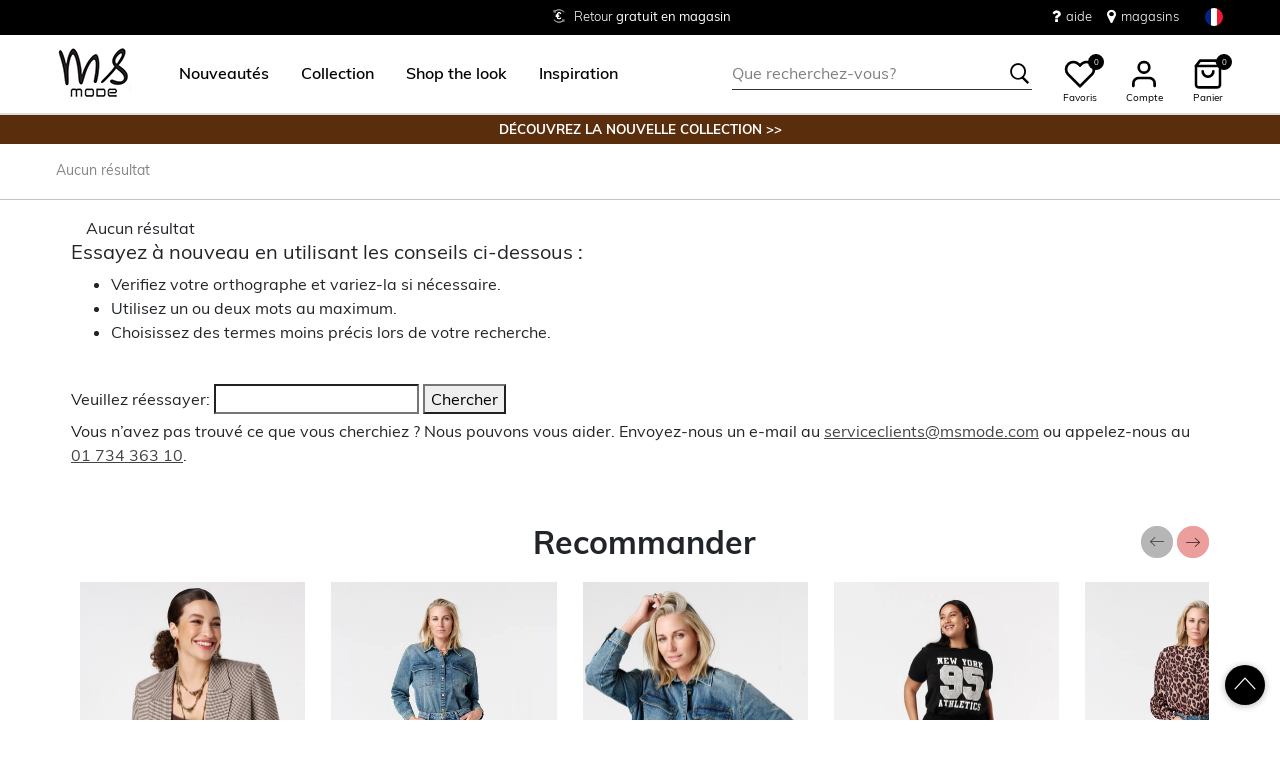

--- FILE ---
content_type: text/html;charset=UTF-8
request_url: https://www.msmode.fr/recherche?cgid=outlet_FR_pantalons
body_size: 16603
content:
<!DOCTYPE html>
<html lang="fr">
<head>



<meta charset=UTF-8>
<meta http-equiv="x-ua-compatible" content="ie=edge">
<meta name="viewport" content="width=device-width, initial-scale=1">




    

    
        
    

    

	
	

    


<title></title>




<meta name="description" content="MS Mode"/>





    
    



    

    

    

    



    <meta name="google-site-verification" content="LKEIlUBeWT1GejxAT5CUOxwyCQ7B8juH7-U_hOQWeb4" />



    <meta name="facebook-domain-verification" content="null" />



    





    
        <script>(function(){function t(t,e,r){if("cookie"===t)
                {var n=document.cookie.split(";");for(var o=0;o<n.length;o++)
                {var i=n[o].split("=");if(i[0].trim()===e)return i[1]}}else 
                if("localStorage"===t)return localStorage.getItem(e);else if("jsVariable"===t)
                return window[e];else console.warn("invalid uid source",t)}function e(e,r,n)
                {var o=document.createElement("script");o.async=!0,o.src=r,e.insertBefore(o,n)}
                function r(r,n,o,i,a){var c,s=!1;try{var u=navigator.userAgent,
                f=/Version\/([0-9\._]+)(.*Mobile)?.*Safari.*/.exec(u);f&&parseFloat(f[1])>=16.4&&(c=t(o,i,""),s=!0)}
                catch(t){console.error(t)}var l=window[a]=window[a]||[];l.push(
                    {"gtm.start":(new Date).getTime(),event:"gtm.js"});var g=r+"/script.js?id="+n+
                    (s?"&enableCK=true":"")+(c?"&mcookie="+encodeURIComponent(c):""),
                    d=document.getElementsByTagName("script")[0];e(d.parentNode,g,d)}
                    r('https://tagging.msmode.fr',"GTM-PWH4SBZ","cookie","_taggingmk","dataLayer")})();</script>
        <script id="adPageUserScript" defer src="https://tagging.msmode.fr/user-data-minified.js"></script>

        
            <script id="adPageVisitorScript" defer src="https://tagging.msmode.fr/visitor-identity.js"></script>
        
    

    <script>
        window.dataLayer = window.dataLayer || [];
    </script>





<link rel="apple-touch-icon" href="/on/demandware.static/Sites-MSMode-Site/-/default/dw492faf2b/images/favicons/apple-touch-icon.png" sizes="180x180" >
<link rel="icon" type="image/png" href="/on/demandware.static/Sites-MSMode-Site/-/default/dwe4edea63/images/favicons/favicon-32x32.png" sizes="32x32" >
<link rel="icon" type="image/png" href="/on/demandware.static/Sites-MSMode-Site/-/default/dw0d8391e4/images/favicons/favicon-16x16.png" sizes="16x16" >
<link rel="icon" type="image/png" href="/on/demandware.static/Sites-MSMode-Site/-/default/dw3d6c190d/images/favicons/favicon-196x196.png" sizes="196x196" />
<link rel="icon" type="image/png" href="/on/demandware.static/Sites-MSMode-Site/-/default/dw4497afc4/images/favicons/favicon-96x96.png" sizes="96x96" />
<link rel="icon" type="image/png" href="/on/demandware.static/Sites-MSMode-Site/-/default/dw569974b9/images/favicons/favicon-128.png" sizes="128x128" />
<link rel="mask-icon" href="/on/demandware.static/Sites-MSMode-Site/-/default/dw8c4b2338/images/favicons/safari-pinned-tab.svg" color="#5bbad5">
<link rel="manifest" href="/on/demandware.static/Sites-MSMode-Site/-/default/dw6ef78b3f/images/favicons/site.webmanifest">
<link rel="icon" type="image/x-icon" href="/on/demandware.static/Sites-MSMode-Site/-/default/dwd3bbbb3c/images/favicons/favicon.ico">
<meta name="msapplication-TileColor" content="#000000">
<meta name="theme-color" content="#ffffff">



<link rel="preload" href="/on/demandware.static/Sites-MSMode-Site/-/fr_FR/v1768968315092/fonts/muli-v11-latin-regular.woff2" as="font" type="font/woff2" crossorigin>


<link rel="stylesheet" href="/on/demandware.static/Sites-MSMode-Site/-/fr_FR/v1768968315092/css/global.css" />

<link rel="stylesheet" href="/on/demandware.static/Sites-MSMode-Site/-/fr_FR/v1768968315092/css/globalAsync.css" media="print" onload="this.media='all'">



    <link rel="stylesheet" href="/on/demandware.static/Sites-MSMode-Site/-/fr_FR/v1768968315092/css/search.css"  />









<script type="text/javascript">//<!--
/* <![CDATA[ (head-active_data.js) */
var dw = (window.dw || {});
dw.ac = {
    _analytics: null,
    _events: [],
    _category: "",
    _searchData: "",
    _anact: "",
    _anact_nohit_tag: "",
    _analytics_enabled: "true",
    _timeZone: "Europe/Amsterdam",
    _capture: function(configs) {
        if (Object.prototype.toString.call(configs) === "[object Array]") {
            configs.forEach(captureObject);
            return;
        }
        dw.ac._events.push(configs);
    },
	capture: function() { 
		dw.ac._capture(arguments);
		// send to CQ as well:
		if (window.CQuotient) {
			window.CQuotient.trackEventsFromAC(arguments);
		}
	},
    EV_PRD_SEARCHHIT: "searchhit",
    EV_PRD_DETAIL: "detail",
    EV_PRD_RECOMMENDATION: "recommendation",
    EV_PRD_SETPRODUCT: "setproduct",
    applyContext: function(context) {
        if (typeof context === "object" && context.hasOwnProperty("category")) {
        	dw.ac._category = context.category;
        }
        if (typeof context === "object" && context.hasOwnProperty("searchData")) {
        	dw.ac._searchData = context.searchData;
        }
    },
    setDWAnalytics: function(analytics) {
        dw.ac._analytics = analytics;
    },
    eventsIsEmpty: function() {
        return 0 == dw.ac._events.length;
    }
};
/* ]]> */
// -->
</script>
<script type="text/javascript">//<!--
/* <![CDATA[ (head-cquotient.js) */
var CQuotient = window.CQuotient = {};
CQuotient.clientId = 'bbpv-MSMode';
CQuotient.realm = 'BBPV';
CQuotient.siteId = 'MSMode';
CQuotient.instanceType = 'prd';
CQuotient.locale = 'fr_FR';
CQuotient.fbPixelId = '__UNKNOWN__';
CQuotient.activities = [];
CQuotient.cqcid='';
CQuotient.cquid='';
CQuotient.cqeid='';
CQuotient.cqlid='';
CQuotient.apiHost='api.cquotient.com';
/* Turn this on to test against Staging Einstein */
/* CQuotient.useTest= true; */
CQuotient.useTest = ('true' === 'false');
CQuotient.initFromCookies = function () {
	var ca = document.cookie.split(';');
	for(var i=0;i < ca.length;i++) {
	  var c = ca[i];
	  while (c.charAt(0)==' ') c = c.substring(1,c.length);
	  if (c.indexOf('cqcid=') == 0) {
		CQuotient.cqcid=c.substring('cqcid='.length,c.length);
	  } else if (c.indexOf('cquid=') == 0) {
		  var value = c.substring('cquid='.length,c.length);
		  if (value) {
		  	var split_value = value.split("|", 3);
		  	if (split_value.length > 0) {
			  CQuotient.cquid=split_value[0];
		  	}
		  	if (split_value.length > 1) {
			  CQuotient.cqeid=split_value[1];
		  	}
		  	if (split_value.length > 2) {
			  CQuotient.cqlid=split_value[2];
		  	}
		  }
	  }
	}
}
CQuotient.getCQCookieId = function () {
	if(window.CQuotient.cqcid == '')
		window.CQuotient.initFromCookies();
	return window.CQuotient.cqcid;
};
CQuotient.getCQUserId = function () {
	if(window.CQuotient.cquid == '')
		window.CQuotient.initFromCookies();
	return window.CQuotient.cquid;
};
CQuotient.getCQHashedEmail = function () {
	if(window.CQuotient.cqeid == '')
		window.CQuotient.initFromCookies();
	return window.CQuotient.cqeid;
};
CQuotient.getCQHashedLogin = function () {
	if(window.CQuotient.cqlid == '')
		window.CQuotient.initFromCookies();
	return window.CQuotient.cqlid;
};
CQuotient.trackEventsFromAC = function (/* Object or Array */ events) {
try {
	if (Object.prototype.toString.call(events) === "[object Array]") {
		events.forEach(_trackASingleCQEvent);
	} else {
		CQuotient._trackASingleCQEvent(events);
	}
} catch(err) {}
};
CQuotient._trackASingleCQEvent = function ( /* Object */ event) {
	if (event && event.id) {
		if (event.type === dw.ac.EV_PRD_DETAIL) {
			CQuotient.trackViewProduct( {id:'', alt_id: event.id, type: 'raw_sku'} );
		} // not handling the other dw.ac.* events currently
	}
};
CQuotient.trackViewProduct = function(/* Object */ cqParamData){
	var cq_params = {};
	cq_params.cookieId = CQuotient.getCQCookieId();
	cq_params.userId = CQuotient.getCQUserId();
	cq_params.emailId = CQuotient.getCQHashedEmail();
	cq_params.loginId = CQuotient.getCQHashedLogin();
	cq_params.product = cqParamData.product;
	cq_params.realm = cqParamData.realm;
	cq_params.siteId = cqParamData.siteId;
	cq_params.instanceType = cqParamData.instanceType;
	cq_params.locale = CQuotient.locale;
	
	if(CQuotient.sendActivity) {
		CQuotient.sendActivity(CQuotient.clientId, 'viewProduct', cq_params);
	} else {
		CQuotient.activities.push({activityType: 'viewProduct', parameters: cq_params});
	}
};
/* ]]> */
// -->
</script>



<script type="application/ld+json">
	{
		"@context": "http://schema.org",
		"@type":  "Organization",
		"name" : "MS Mode® en ligne officiel",
		"alternateName" : "MS Mode",
		"url":  "https://www.msmode.fr/"
        
            ,"aggregateRating": {
            "@type": "AggregateRating",
                "worstRating": "1",
                "bestRating": "5",
                "ratingValue": 4.65,
                "ratingCount": 7185
            }
        
	}
</script>




</head>
<body>
<div class="page" data-action="Search-Show" data-querystring="cgid=outlet_FR_pantalons">

<header class="autohide sticky-header">
    <div class="header-banner">
    <div class="container">
        <div class="content">
            <div class="header-banner-container" >
                
	 


	<div class="html-slot-container">
    
        
            <div class="header-promotion usp-slider">
    <div>
        <a href="https://www.msmode.fr/service/delivery.html"><i class="icon-delivery"> </i> <span>Livraison <strong>gratuite</strong> à partir de €30 </span></a>
    </div>
    <div>
       <i class="icon-ruler"> </i> <span>Tailles du <strong>38 au 54</strong></span>
    </div>
    <div>
       <a href="https://www.msmode.fr/service/returns.html"><i class="icon-return"></i><span>Retour <strong>gratuit en magasin  </strong></span></a>
    </div>
</div>
<div class="header-top-links">
    <a href="https://www.msmode.fr/service/customerservice.html" style="margin-right:15px"> <i class="fa fa-question" style="margin-right:5px;font-size:16px"></i> </i> aide</a>
    <a href="https://www.msmode.fr/magasins"> <i class="fa fa-map-marker" style="margin-right:5px;font-size:16px"> </i> magasins </a>
</div>
        
    
</div>
 
	
            </div>
            <div>
              
                <div class="country-selector country-selector-desktop hidden-sm-down" data-url="/on/demandware.store/Sites-MSMode-Site/fr_FR/Page-SetLocale" tabindex="0">
                    <button class="btn gtm-usp-bar-country-selector" 
                        id="countrySelectorHeader" 
                        data-toggle="modal" 
                        data-target="#countrySelectorModal"
                        aria-haspopup="true" 
                        aria-expanded="false"
                        aria-label="S&eacute;lectionnez votre pays et votre langue"
                        data-additional-tracking-details="usp_bar_country_selector_click"
                        type="button">
                        <i class="flag-icon flag-icon-squared flag-icon-fr"></i>
                    </button>
                </div>
                <div class="modal fade country-selector-modal header-modal" data-url="/on/demandware.store/Sites-MSMode-Site/fr_FR/Page-GetLocales"
                    id="countrySelectorModal" tabindex="-1" role="dialog" aria-modal="true" aria-labelledby="countrySelectorModal">
                    <div class="modal-dialog" role="document">
                        <div class="modal-content">
                            <div class="modal-header pb-0">
                                <button type="button" class="close" data-dismiss="modal" aria-label="Close"><span aria-hidden="true">&times;</span></button>
                            </div>
                            <div class="modal-body">
                            </div>
                        </div>
                    </div>
                </div>
              
            </div>
        </div>
    </div>
</div>
 
    <nav class="main-nav" role="navigation">
        <div class="header">
            <div class="header-top container d-flex justify-content-between align-items-center">
                <div class="navbar-header-mobile">
                    <button class="navbar-toggler d-lg-none" type="button" aria-controls="sg-navbar-collapse" aria-expanded="false" aria-label="Toggle navigation">
                        <span class="ms-hamburger"></span>
                    </button>
                </div>
                <div class="navbar-header brand" itemprop="brand" itemscope itemtype="http://schema.org/Brand" >
                   <a class="logo-home" href="https://www.msmode.fr/" title="MS Mode Accueil"
                        itemprop=URL>
                        <img src="/on/demandware.static/-/Sites/default/dwc43e0cfc/logo/logo-ms.png" alt="MS Mode" 
                            itemprop=logo
                            width="75" height="55"
                        />
                    </a>
                </div>
                <div class="main-menu navbar-toggleable-md menu-toggleable-left multilevel-dropdown d-lg-block" id="sg-navbar-collapse">
                    <nav class="navbar navbar-expand-lg bg-inverse col-12">
    <div class="close-menu clearfix d-lg-none">
        <a class="logo-home" href="/" title="MS Mode Accueil">
            <img src="/on/demandware.static/-/Sites/default/dwc43e0cfc/logo/logo-ms.png" alt="MS Mode" />
        </a>
    </div>
    <div class="nav-wrapper w-100">
        <div class="site-search-nav d-lg-none">
            <input class="form-control js-search-placeholder search-placeholder-input bottom-border-only"
                    type="search"
                    value=""
                    placeholder="Que recherchez-vous?">
            <button type="submit" name="search-button" class="icon-search" aria-label="Rechercher ces mots-cl&eacute;s"></button>
        </div>
        <div class="menu-group">
            <ul class="nav navbar-nav ms-menu" role="menu">
                
	 


	
    
        <li class="nav-item dropdown" role="menuitem"> 
                               <a  class="nav-link dropdown-toggle" role="button" aria-haspopup="true" aria-expanded="false" href="https://www.msmode.fr/nouveau/">
                                    <span>
                                        Nouveautés
                                    </span>
                                </a>


                            </li>
    
        <li class="nav-item dropdown" role="menuitem">
   <a class="nav-link dropdown-toggle" role="button" data-toggle="dropdown" aria-haspopup="true" aria-expanded="false"
      href="https://www.msmode.fr/collection/">
   <span>
   Collection
   </span>
   </a>
   <div class="sub-menu js-sub-menu">
      <div class="sub-menu-inner">
         <a class="ms-back" href="">Retourner</a>
         <div class="ms-menu-links">
            <nav>
               <h2>Offres</h2>
               <ul>
                  <li><a href="https://www.msmode.fr/member.html" style="color: #d37f89;">Devenir Member : -10 €</a></li>
               </ul>
            </nav>
            <nav class="d-none d-md-block pt-3">
               <h2>Tendance</h2>
               <ul>
                  <li><a href="https://www.msmode.fr/collection/articles-preferes/">Articles populaires</a></li>
                 <li><a href="https://www.msmode.fr/collection/tricots/">Tricots</a></li>
                  <li><a href="https://www.msmode.fr/collection/pulls-et-gilets/">Chemisiers</a></li>
                  <li><a href="https://www.msmode.fr/collection/vestes/vestes/">Vestes</a></li>
                  <li><a href="https://www.msmode.fr/brown/">Trend: Chocolate Brown</a></li>
               </ul>
            </nav>
         </div>
         <nav class="ms-menu-links double-column">
            <h2>Achetez par article</h2>
            <ul>
                <li><a href="https://www.msmode.fr/collection/">Tout afficher </a></li>
                <li><a href="https://www.msmode.fr/collection/hauts-et-t-shirts/">Hauts &amp; T-shirts</a></li>
                <li><a href="https://www.msmode.fr/collection/chemisiers/">Chemisiers</a></li>
                <li><a href="https://www.msmode.fr/collection/vestes/">Manteaux</a></li>
                <li><a href="https://www.msmode.fr/collection/robes-et-jupes/">Robes &amp; jupes</a></li>
                <li><a href="https://www.msmode.fr/collection/pantalons/">Pantalons</a></li>
                <li><a href="https://www.msmode.fr/collection/pulls-et-gilets/">Pulls &amp; gilets </a></li>
                <li><a href="https://www.msmode.fr/collection/jeans/">Jeans</a></li>
                <li><a href="https://www.msmode.fr/collection/blazers/">Blazers</a></li>
                <li><a href="https://www.msmode.fr/collection/gilets/">Gilets</a></li>
                <li><a href="https://www.msmode.fr/collection/costumes/">Costumes</a></li>
                <li><a href="https://www.msmode.fr/collection/leggings-et-treggings/">Leggings &amp; Treggings</a></li>
                <li><a href="https://www.msmode.fr/collection/robes-et-jupes/jupe-short/">Jupe-short</a></li>
                <li><a href="https://www.msmode.fr/collection/shorts-et-pantacourts/">Shorts &amp; pantacourt</a></li>
                <li><a href="https://www.msmode.fr/collection/accessoires/">Accessoires</a></li>
                <li><a href="https://www.msmode.fr/collection/les-meilleurs-basiques/">Meilleurs basics</a></li>
                <li><a href="https://www.msmode.fr/collection/accessoires/echarpes/">Echarpes</a></li>
                <li><a href="https://www.msmode.fr/collection/accessoires/collants/">Collants</a></li>
            </ul>
         </nav>
         <nav class="ms-menu-links d-block d-md-none" aria-hidden="true">
            <h2>Tendance</h2>
            <ul>
                  <li><a href="https://www.msmode.fr/collection/articles-preferes/">Articles populaires</a></li>
            <li><a href="https://www.msmode.fr/collection/tricots/">Tricots</a></li>
                  <li><a href="https://www.msmode.fr/collection/pulls-et-gilets/">Chemisiers</a></li>
                  <li><a href="https://www.msmode.fr/collection/vestes/vestes/">Vestes</a></li>
                  <li><a href="https://www.msmode.fr/brown/">Trend: Chocolate Brown</a></li>
            </ul>
         </nav>
      </div>
   </div>
</li>
    
        <li class="nav-item dropdown" role="menuitem"> 
                                     <a  class="nav-link dropdown-toggle" role="button" aria-haspopup="true" aria-expanded="false" href="https://www.msmode.fr/shop-the-look/"  style="color:black">
                                          <span>  
                                             Shop the look
                                          </span>
                                </a>
                            </li>
    
        <li class="nav-item dropdown" role="menuitem">
    <a class="nav-link dropdown-toggle" role="button" data-toggle="dropdown" aria-haspopup="true" aria-expanded="false" href="https://www.msmode.fr/inspiration.html">
    <span>
    Inspiration
    </span>
    </a>
    <div class="sub-menu js-sub-menu">
        <div class="sub-menu-inner">
            <a class="ms-back" href="">Retourner</a>
            <nav class="ms-menu-links">
                <h2><a href="https://www.msmode.fr/inspiration.html">Conseils et tendances</a></h2>
                <ul>
                  <li><a href="https://www.msmode.fr/pinkribbon.html">We support Ruban Rose</a></li>
                    <li><a href="https://www.msmode.fr/on/demandware.store/Sites-MSMode-Site/fr_FR/Page-Show?cid=inspiration-jeansguide2">Le guide des jeans MS Mode</a></li>
                    <li><a href="https://www.msmode.fr/shop-the-look/">Shop the look</a></li>
                  <li><a href="https://www.msmode.fr/inspiration-morewaystowear.html">More ways to wear</a></li>
                    <li><a href="https://www.msmode.fr/washingtips.html">Conseils pour laver les jeans</a></li>
                    <li><a href="https://www.msmode.fr/inspiration.html"><u>Tout lire&gt; </u></a></li>
                </ul>
            </nav>
            <nav class="ms-menu-links">
                <h2><a href="https://www.msmode.fr/inspiration.html">Les blogs les plus lus</a></h2>
                <ul>
                    <li><a href="https://www.msmode.fr/inspiration-trendblog.html">Style de la nouvelle saison</a></li>
                    <li><a href="https://www.msmode.fr/inspiration-realityisrich2.html">Reality is rich</a></li>
                    <li><a href="https://www.msmode.fr/inspiration-darkdaysboldcolors.html">Jours sombres, couleurs vives</a></li>
                    <li><a href="https://www.msmode.fr/inspiration-dressguide2.html">Guide des robes de soirée</a></li>
                    <li><a href="https://www.msmode.fr/inspiration.html"><u>Tout lire&gt; </u></a></li>
                </ul>
            </nav>
            <nav class="ms-menu-links">
                <h2><a href="https://www.msmode.fr/brandpage.html">Marques</a></h2>
                <ul>
                    <li><a href="https://www.msmode.fr/collection/ms-collection/">MS Collection</a></li>
                    <li><a href="https://www.msmode.fr/collection/fstvl/">FSTVL</a></li>
                    <li><a href="https://www.msmode.fr/collection/love-your-denim/">Love Your Denim</a></li>
                </ul>
            </nav>
        </div>
    </div>
</li>
    

 
	
            </ul>
        </div>
        <div class="menu-footer d-lg-none" role="menu">
            <nav role="menuitem">
    <ul class="menu-footer-list">
        <li class="nav-item">
                <a href="https://www.msmode.fr/magasins" aria-label="Trouver un magasin">
                    <span class="icon-map-pin" aria-hidden="true"></span>
                    <span class="user-message">Trouver un magasin</span>
                </a>
        </li>

        <li class="nav-item">
            <a href="/service/customerservice.html" aria-label="Service client&egrave;le">
                <i class="icon-question-round" aria-hidden="true"></i>
                <span class="user-message">Service client&egrave;le</span>
            </a>
        </li>

        <li class="nav-item-group">
            <ul class="nav-inline-group d-flex">
                <li class="nav-item">
                    <a href="/about-us/about-us.html" aria-label="&Agrave; propos">
                        <span>&Agrave; propos</span>
                    </a>
                </li>

                <li class="nav-item">
                    <div class="country-selector country-selector-mobile" data-url="/on/demandware.store/Sites-MSMode-Site/fr_FR/Page-SetLocale">
                        <button class="btn" 
                                id="countrySelectorFooter" 
                                data-toggle="modal" 
                                data-target="#countrySelectorModal"
                                aria-haspopup="true" 
                                aria-expanded="false"
                                data-backdrop="false"
                                aria-label="S&eacute;lectionnez votre pays et votre langue"
                                type="button">
                            <i class="flag-icon flag-icon-squared flag-icon-fr"></i>
                        </button>
                    </div>
                </li>
            </ul>
        </li>
    </ul>
</nav>

        </div>
    </div>
</nav>

                </div>
                <div class="navbar-header search hidden-md-down">
                    <div class="site-search">
	<form role="search"
          action="/recherche"
          method="get"
          name="simpleSearch">
        <input class="form-control search-field bottom-border-only"
               type="search"
               name="q"
               value=""
               autocomplete="off"
               placeholder="Que recherchez-vous?"
               role="combobox"
               aria-describedby="search-assistive-text"
               aria-haspopup="listbox"
               aria-owns="search-results"
               aria-expanded="false"
               aria-autocomplete="list"
               aria-controls="search-results"
               aria-label="Veuillez saisir le mot-cl&eacute; correspondant &agrave; votre recherche ou le code de l&rsquo;article" />
        <button type="reset" name="reset-button" class="icon-cross reset-button d-none" aria-label="Veuillez saisir &agrave; nouveau les termes de la recherche"></button>
        <button type="submit" name="search-button" class="icon-search" aria-label="Rechercher ces mots-cl&eacute;s"></button>
        <div class="suggestions-wrapper" data-url="/on/demandware.store/Sites-MSMode-Site/fr_FR/SearchServices-GetSuggestions?q="></div>
        <input type="hidden" value="fr_FR" name="lang">
	</form>
  <button name="close-search-button" class="icon-arrow-left close-search-button" aria-label="Rechercher ces mots-cl&eacute;s"></button>
</div>

                </div>
                <div class="navbar-header user-links">
                    <button type="button" class="btn user-link-button js-search-placeholder search-placeholder-icon d-lg-none" aria-label="Rechercher ces mots-cl&eacute;s">
                        <span class="header-icon icon-search"></span>
                    </button>
                    
                        <div class="wishlist header-icon-with-label" data-url="/on/demandware.store/Sites-MSMode-Site/fr_FR/Wishlist-List">
    <a href="/liste-de-souhaits" role="button" aria-label="" class="wishlist-header-link" title="Voir">
        
        <svg class="header-icon heart" viewBox="0 0 24 24"> 
            <path d="M20.84 4.61012C20.3292 4.09912 19.7228 3.69376 19.0554 3.4172C18.3879 3.14064 17.6725 2.99829 16.95 2.99829C16.2275 2.99829 15.5121 3.14064 14.8446 3.4172C14.1772 3.69376 13.5708 4.09912 13.06 4.61012L12 5.67012L10.94 4.61012C9.9083 3.57842 8.50903 2.99883 7.05 2.99883C5.59096 2.99883 4.19169 3.57842 3.16 4.61012C2.1283 5.64181 1.54871 7.04108 1.54871 8.50012C1.54871 9.95915 2.1283 11.3584 3.16 12.3901L4.22 13.4501L12 21.2301L19.78 13.4501L20.84 12.3901C21.351 11.8794 21.7563 11.2729 22.0329 10.6055C22.3095 9.93801 22.4518 9.2226 22.4518 8.50012C22.4518 7.77763 22.3095 7.06222 22.0329 6.39476C21.7563 5.7273 21.351 5.12087 20.84 4.61012V4.61012Z" stroke="black" fill="white" stroke-width="2" stroke-linecap="round" stroke-linejoin="round"/>
        </svg>
        <span class="wishlist-quantity" data-item-number="0">
            0
        </span>
    </a>
    <span class="header-icon-label">Favoris</span>
</div>

                    
                    


    <div class="user user-desktop">
        <div class="header-icon-with-label">
            <svg class="header-icon profile" viewBox="0 0 24 24"> 
                <path d="M20 21V19C20 17.9391 19.5786 16.9217 18.8284 16.1716C18.0783 15.4214 17.0609 15 16 15H8C6.93913 15 5.92172 15.4214 5.17157 16.1716C4.42143 16.9217 4 17.9391 4 19V21" stroke="black" stroke-width="2" stroke-linecap="round" stroke-linejoin="round"/>
                <path d="M12 11C14.2091 11 16 9.20914 16 7C16 4.79086 14.2091 3 12 3C9.79086 3 8 4.79086 8 7C8 9.20914 9.79086 11 12 11Z" stroke="black" stroke-width="2" stroke-linecap="round" stroke-linejoin="round"/>
            </svg>
            <span class="header-icon-label">Compte</span>
        </div>

        <div class="popover popover-bottom popover-logged-out text-center">
            <button 
                class="btn button-cta-black js-button-login"
                title="Connexion">
                Connexion
            </button>

            <button 
                class="btn button-cta-white js-button-register"
                role="button"
                title="Devenez Member!">
                Devenez Member!
            </button>
            
                <a href="/member.html" aria-label="member info" > 
                        Member info
                </a>
            
        </div>
    </div>




    <div id="loginSidebar" class="auth-sidebar common-sidebar" data-url="/on/demandware.store/Sites-MSMode-Site/fr_FR/Login-LoginFormPopup?rurl=" data-loaded="false" role="dialog" aria-modal="true" aria-hidden="true">
        <button class="close js-close" aria-label="Close">
            <span class="icon-cross" aria-hidden="true"></span>
        </button>
        <div class="sidebar-content">
            
        </div>
    </div>

    <div id="registerSidebar" class="auth-sidebar common-sidebar" data-url="/on/demandware.store/Sites-MSMode-Site/fr_FR/Login-RegisterFormPopup?rurl=" data-loaded="false" role="dialog" aria-modal="true" aria-hidden="true">
       <button class="back js-back" aria-label="Back">
            <img class="pb-2" src="/on/demandware.static/Sites-MSMode-Site/-/default/dwfac7190a/images/icons/Arrows.svg" alt="Retour" />
        </button>
        <button class="close js-close pt-1" aria-label="Close">
            <span class="icon-cross" aria-hidden="true"></span>
        </button>
        <div class="sidebar-content">
            
        </div>
    </div>

    <div id="passwordSidebar" class="auth-sidebar common-sidebar" role="dialog" aria-modal="true" aria-hidden="true">
    <button class="back js-back" aria-label="Back">
        <img class="pb-2" src="/on/demandware.static/Sites-MSMode-Site/-/default/dwfac7190a/images/icons/Arrows.svg" alt="Retour" />
    </button>
    <button class="close js-close pt-1" aria-label="Close">
        <span class="icon-cross" aria-hidden="true"></span>
    </button>            
    <div class="common-sidebar-content">
        <div class="row justify-content-center">
            <div class="col-12">
                <div class="card">
                    <div class="card-header">
                        <h2 class="card-header-custom text-center"> Mot de passe oubli&eacute; ? </h2>
                        


                    </div>
                    <hr class="devider-line"/>
                    <div class="card-body pt-0">
                        
<form class="reset-password-form" action="/on/demandware.store/Sites-MSMode-Site/fr_FR/Account-PasswordResetDialogForm?mobile=&amp;rurl=" method="POST" name="email-form" id="email-form">
    <div class="request-password-body">
        
    
    <div class="content-asset"><!-- dwMarker="content" dwContentID="b9a67c901b5053b2eaf5789c74" -->
        Entrez l'adresse e-mail associée à votre compte MS Mode. Vous recevrez un e-mail dans les minutes qui suivent avec un lien pour réinitialiser votre mot de passe. Ce lien est valable pendant 30 minutes et expirera lorsque vous saisirez à nouveau votre adresse e-mail ici.
    </div> <!-- End content-asset -->



        <div class="form-group required mt-2">
            <label class="form-control-label" for="reset-password-email">
                E-mail
            </label>
            <input
                id="reset-password-email"
                type="email"
                class="form-control reset-password-email"
                name="loginEmail"
                aria-describedby="emailHelp"
                placeholder="E-mail"
                required
                aria-label="required"
                data-cs-mask>
            <div class="invalid-feedback" role="alert" aria-live="polite"></div>
        </div>
    </div>
    <div class="send-email-btn">
        <button
            type="submit"
            id="submitEmailButton"
            class="btn btn-secondary btn-cta-color btn-block gtm-login-reset-password font-weight-bold"
            data-additional-tracking-details="login_reset_password_click">
            Recevoir un nouveau lien
        </button>
    </div>
</form>

                    </div>
                </div>
            </div>
        </div>
    </div>
</div>



<div class="minicart-sidebar common-sidebar">

</div>

                    <div class="minicart" data-action-url="/on/demandware.store/Sites-MSMode-Site/fr_FR/Cart-MiniCartShow">
                        <div class="minicart-total js-minicart header-icon-with-label" role="button">
    <a class="minicart-link" href="https://www.msmode.fr/mon-panier" title="0 articles dans le panier" aria-label="0 articles dans le panier" aria-haspopup="true">
        <svg class="header-icon minicart" viewBox="0 0 24 24"> 
            <path d="M6 2L3 6V20C3 20.5304 3.21071 21.0391 3.58579 21.4142C3.96086 21.7893 4.46957 22 5 22H19C19.5304 22 20.0391 21.7893 20.4142 21.4142C20.7893 21.0391 21 20.5304 21 20V6L18 2H6Z" stroke="black" stroke-width="2" stroke-linecap="round" stroke-linejoin="round"/>
            <path d="M3 6H21" stroke="black" stroke-width="2" stroke-linecap="round" stroke-linejoin="round"/>
            <path d="M16 10C16 11.0609 15.5786 12.0783 14.8284 12.8284C14.0783 13.5786 13.0609 14 12 14C10.9391 14 9.92172 13.5786 9.17157 12.8284C8.42143 12.0783 8 11.0609 8 10" stroke="black" stroke-width="2" stroke-linecap="round" stroke-linejoin="round"/>
        </svg>

        <span class="minicart-quantity">
            0
        </span>
    </a>
    <span class="header-icon-label">Panier</span>
</div>



                    </div>
                </div>
            </div>
            <div class="search-mobile d-lg-none">
                <div class="isOverlay">
                    <div class="site-search">
	<form role="search"
          action="/recherche"
          method="get"
          name="simpleSearch">
        <input class="form-control search-field bottom-border-only"
               type="search"
               name="q"
               value=""
               autocomplete="off"
               placeholder="Que recherchez-vous?"
               role="combobox"
               aria-describedby="search-assistive-text"
               aria-haspopup="listbox"
               aria-owns="search-results"
               aria-expanded="false"
               aria-autocomplete="list"
               aria-controls="search-results"
               aria-label="Veuillez saisir le mot-cl&eacute; correspondant &agrave; votre recherche ou le code de l&rsquo;article" />
        <button type="reset" name="reset-button" class="icon-cross reset-button d-none" aria-label="Veuillez saisir &agrave; nouveau les termes de la recherche"></button>
        <button type="submit" name="search-button" class="icon-search" aria-label="Rechercher ces mots-cl&eacute;s"></button>
        <div class="suggestions-wrapper" data-url="/on/demandware.store/Sites-MSMode-Site/fr_FR/SearchServices-GetSuggestions?q="></div>
        <input type="hidden" value="fr_FR" name="lang">
	</form>
  <button name="close-search-button" class="icon-arrow-left close-search-button" aria-label="Rechercher ces mots-cl&eacute;s"></button>
</div>

                </div>
            </div>
        </div>
    </nav>
    <div class="header-extra-container hide-on-sticky" data-page="">
        
	 


	<div class="html-slot-container">
    
        
            <div class="header-extra js-header-extra" style="font-size: 10pt; font-family:muli; background-color: #5A2E0C; ">
  <a href="https://www.msmode.fr/nouveau/" data-promoid="he" data-promoname="he-nieuwecollectie" data-promocreative="sale" data-promopos="1-1"><span style="color:white"><strong> DÉCOUVREZ LA NOUVELLE COLLECTION >></strong></font></span></a></div>
        
    
</div>
 
	
    </div>
</header>




<div role="main" id="maincontent">

    
    
    
    
    
    


<div class="notification-container d-none" data-type="session" data-url="/on/demandware.store/Sites-MSMode-Site/fr_FR/Account-HasPromotions">
    <div class="notification-container-item">
        <a href="/memberdeals" class="notification-container-link p-3">
            <img src="/on/demandware.static/Sites-MSMode-Site/-/default/dw9b29dbea/images/icons/memberclub-alert.svg" alt="Votre bon de r&eacute;duction personnel vous attend dans votre panier">
            <span>
                Votre bon de r&eacute;duction personnel vous attend dans votre panier
            </span>
        </a>
        <button type="button" class="close px-2" aria-label="Close">
            <span aria-hidden="true">×</span>
        </button>
    </div>
</div>











<div class="storepage container-fluid">
    <div class="row page-designer-top-region js-page-designer-top-region">
    </div>
</div>



<div class="container mt-3">
    <div class="row">
        
        <div class="col-12 ">
            
            <div class="category-banner">
                <div class="page-title-container">
                    
                        
                        
	 

	
                    
                    
    <span class="result-count">
        
            Aucun r&eacute;sultat
        
    </span>

                </div>

                <div class="d-md-block d-none">
                    
                    

                </div>
            </div>

            <div class="">
                
                




                <div class="row">
                    <div class="col-12">
                        <hr class="search-divider search-divider-top">
                    </div>
                </div>
            </div>

            
            <div class="sustainability-claim-container container px-md-0" >
                <div class="d-none">
    


</div>
            </div>
            
            

            <div class="container-fluid search-results" id="product-search-results">
                
                    
                    



    
    
            
    

    
        <div class="col-12">
            <span>
                
                    Aucun r&eacute;sultat
                
                <span class="search-keywords">
                    
                </span>
            </span>
        </div>
        
        
    
    
        
	 


	
    
        <div class="search-tips">
    <h5>Essayez à nouveau en utilisant les conseils ci-dessous :</h5>
    <ul>
        <li>Verifiez votre orthographe et variez-la si nécessaire.</li>
        <li>Utilisez un ou deux mots au maximum.</li>
        <li>Choisissez des termes moins précis lors de votre recherche.</li>
    </ul>
</div>

<br>

<form action="/s/MSMode/search" method="get" novalidate="novalidate">
<fieldset>
<label for="nohits-search" class="no-results-search-label" >Veuillez réessayer:</label>
<input type="text" class="no-results-search-input" name="q" value="" id="nohits-search">
<button type="submit" value="Search" name="simplesearch" class="no-results-search-button">
Chercher
</button>
</fieldset>
</form>

<p style="margin-bottom:40px;">Vous n’avez pas trouvé ce que vous cherchiez ? Nous pouvons vous aider. Envoyez-nous un e-mail au <a href="mailto:serviceclients@msmode.com" target="_blank"><u>serviceclients@msmode.com</u></a> ou appelez-nous au<a href="tel:01 734 363 10." target="_blank"> <u>01 734 363 10</u></a>.</p>
    

 
	


	
<!-- =============== This snippet of JavaScript handles fetching the dynamic recommendations from the remote recommendations server
and then makes a call to render the configured template with the returned recommended products: ================= -->

<script>
(function(){
// window.CQuotient is provided on the page by the Analytics code:
var cq = window.CQuotient;
var dc = window.DataCloud;
var isCQ = false;
var isDC = false;
if (cq && ('function' == typeof cq.getCQUserId)
&& ('function' == typeof cq.getCQCookieId)
&& ('function' == typeof cq.getCQHashedEmail)
&& ('function' == typeof cq.getCQHashedLogin)) {
isCQ = true;
}
if (dc && ('function' == typeof dc.getDCUserId)) {
isDC = true;
}
if (isCQ || isDC) {
var recommender = '[[&quot;Noresultpage-viewed-recently&quot;]]';
var slotRecommendationType = decodeHtml('RECOMMENDATION');
// removing any leading/trailing square brackets and escaped quotes:
recommender = recommender.replace(/\[|\]|&quot;/g, '');
var separator = '|||';
var slotConfigurationUUID = 'ef032cc0aa0ac4e736a7e5f17d';
var contextAUID = decodeHtml('');
var contextSecondaryAUID = decodeHtml('');
var contextAltAUID = decodeHtml('');
var contextType = decodeHtml('');
var anchorsArray = [];
var contextAUIDs = contextAUID.split(separator);
var contextSecondaryAUIDs = contextSecondaryAUID.split(separator);
var contextAltAUIDs = contextAltAUID.split(separator);
var contextTypes = contextType.split(separator);
var slotName = decodeHtml('noresult-recommendations2');
var slotConfigId = decodeHtml('Last seen');
var slotConfigTemplate = decodeHtml('slots/recommendation/product_1x8_recomm.isml');
if (contextAUIDs.length == contextSecondaryAUIDs.length) {
for (i = 0; i < contextAUIDs.length; i++) {
anchorsArray.push({
id: contextAUIDs[i],
sku: contextSecondaryAUIDs[i],
type: contextTypes[i],
alt_id: contextAltAUIDs[i]
});
}
} else {
anchorsArray = [{id: contextAUID, sku: contextSecondaryAUID, type: contextType, alt_id: contextAltAUID}];
}
var urlToCall = '/on/demandware.store/Sites-MSMode-Site/fr_FR/CQRecomm-Start';
var params = null;
if (isCQ) {
params = {
userId: cq.getCQUserId(),
cookieId: cq.getCQCookieId(),
emailId: cq.getCQHashedEmail(),
loginId: cq.getCQHashedLogin(),
anchors: anchorsArray,
slotId: slotName,
slotConfigId: slotConfigId,
slotConfigTemplate: slotConfigTemplate,
ccver: '1.03'
};
}
// console.log("Recommendation Type - " + slotRecommendationType + ", Recommender Selected - " + recommender);
if (isDC && slotRecommendationType == 'DATA_CLOUD_RECOMMENDATION') {
// Set DC variables for API call
dcIndividualId = dc.getDCUserId();
dcUrl = dc.getDCPersonalizationPath();
if (dcIndividualId && dcUrl && dcIndividualId != '' && dcUrl != '') {
// console.log("Fetching CDP Recommendations");
var productRecs = {};
productRecs[recommender] = getCDPRecs(dcUrl, dcIndividualId, recommender);
cb(productRecs);
}
} else if (isCQ && slotRecommendationType != 'DATA_CLOUD_RECOMMENDATION') {
if (cq.getRecs) {
cq.getRecs(cq.clientId, recommender, params, cb);
} else {
cq.widgets = cq.widgets || [];
cq.widgets.push({
recommenderName: recommender,
parameters: params,
callback: cb
});
}
}
};
function decodeHtml(html) {
var txt = document.createElement("textarea");
txt.innerHTML = html;
return txt.value;
}
function cb(parsed) {
var arr = parsed[recommender].recs;
if (arr && 0 < arr.length) {
var filteredProductIds = '';
for (i = 0; i < arr.length; i++) {
filteredProductIds = filteredProductIds + 'pid' + i + '=' + encodeURIComponent(arr[i].id) + '&';
}
filteredProductIds = filteredProductIds.substring(0, filteredProductIds.length - 1);//to remove the trailing '&'
var formData = 'auid=' + encodeURIComponent(contextAUID)
+ '&scid=' + slotConfigurationUUID
+ '&' + filteredProductIds;
var request = new XMLHttpRequest();
request.open('POST', urlToCall, true);
request.setRequestHeader('Content-type', 'application/x-www-form-urlencoded');
request.onreadystatechange = function() {
if (this.readyState === 4) {
// Got the product data from DW, showing the products now by changing the inner HTML of the DIV:
var divId = 'cq_recomm_slot-' + slotConfigurationUUID;
document.getElementById(divId).innerHTML = this.responseText;
//find and evaluate scripts in response:
var scripts = document.getElementById(divId).getElementsByTagName('script');
if (null != scripts) {
for (var i=0;i<scripts.length;i++) {//not combining script snippets on purpose
var srcScript = document.createElement('script');
srcScript.text = scripts[i].innerHTML;
srcScript.asynch = scripts[i].asynch;
srcScript.defer = scripts[i].defer;
srcScript.type = scripts[i].type;
srcScript.charset = scripts[i].charset;
document.head.appendChild( srcScript );
document.head.removeChild( srcScript );
}
}
}
};
request.send(formData);
request = null;
}
};
})();
</script>
<!-- The DIV tag id below is unique on purpose in case there are multiple recommendation slots on the same .isml page: -->
<div id="cq_recomm_slot-ef032cc0aa0ac4e736a7e5f17d"></div>
<!-- ====================== snippet ends here ======================== -->
 
	


	
<!-- =============== This snippet of JavaScript handles fetching the dynamic recommendations from the remote recommendations server
and then makes a call to render the configured template with the returned recommended products: ================= -->

<script>
(function(){
// window.CQuotient is provided on the page by the Analytics code:
var cq = window.CQuotient;
var dc = window.DataCloud;
var isCQ = false;
var isDC = false;
if (cq && ('function' == typeof cq.getCQUserId)
&& ('function' == typeof cq.getCQCookieId)
&& ('function' == typeof cq.getCQHashedEmail)
&& ('function' == typeof cq.getCQHashedLogin)) {
isCQ = true;
}
if (dc && ('function' == typeof dc.getDCUserId)) {
isDC = true;
}
if (isCQ || isDC) {
var recommender = '[[&quot;Noresultpage_aanbevelingen&quot;]]';
var slotRecommendationType = decodeHtml('RECOMMENDATION');
// removing any leading/trailing square brackets and escaped quotes:
recommender = recommender.replace(/\[|\]|&quot;/g, '');
var separator = '|||';
var slotConfigurationUUID = 'ae16197e836743288e6193496a';
var contextAUID = decodeHtml('');
var contextSecondaryAUID = decodeHtml('');
var contextAltAUID = decodeHtml('');
var contextType = decodeHtml('');
var anchorsArray = [];
var contextAUIDs = contextAUID.split(separator);
var contextSecondaryAUIDs = contextSecondaryAUID.split(separator);
var contextAltAUIDs = contextAltAUID.split(separator);
var contextTypes = contextType.split(separator);
var slotName = decodeHtml('noresult-recommendations');
var slotConfigId = decodeHtml('No result recommendations');
var slotConfigTemplate = decodeHtml('slots/recommendation/product_1x4_recomm.isml');
if (contextAUIDs.length == contextSecondaryAUIDs.length) {
for (i = 0; i < contextAUIDs.length; i++) {
anchorsArray.push({
id: contextAUIDs[i],
sku: contextSecondaryAUIDs[i],
type: contextTypes[i],
alt_id: contextAltAUIDs[i]
});
}
} else {
anchorsArray = [{id: contextAUID, sku: contextSecondaryAUID, type: contextType, alt_id: contextAltAUID}];
}
var urlToCall = '/on/demandware.store/Sites-MSMode-Site/fr_FR/CQRecomm-Start';
var params = null;
if (isCQ) {
params = {
userId: cq.getCQUserId(),
cookieId: cq.getCQCookieId(),
emailId: cq.getCQHashedEmail(),
loginId: cq.getCQHashedLogin(),
anchors: anchorsArray,
slotId: slotName,
slotConfigId: slotConfigId,
slotConfigTemplate: slotConfigTemplate,
ccver: '1.03'
};
}
// console.log("Recommendation Type - " + slotRecommendationType + ", Recommender Selected - " + recommender);
if (isDC && slotRecommendationType == 'DATA_CLOUD_RECOMMENDATION') {
// Set DC variables for API call
dcIndividualId = dc.getDCUserId();
dcUrl = dc.getDCPersonalizationPath();
if (dcIndividualId && dcUrl && dcIndividualId != '' && dcUrl != '') {
// console.log("Fetching CDP Recommendations");
var productRecs = {};
productRecs[recommender] = getCDPRecs(dcUrl, dcIndividualId, recommender);
cb(productRecs);
}
} else if (isCQ && slotRecommendationType != 'DATA_CLOUD_RECOMMENDATION') {
if (cq.getRecs) {
cq.getRecs(cq.clientId, recommender, params, cb);
} else {
cq.widgets = cq.widgets || [];
cq.widgets.push({
recommenderName: recommender,
parameters: params,
callback: cb
});
}
}
};
function decodeHtml(html) {
var txt = document.createElement("textarea");
txt.innerHTML = html;
return txt.value;
}
function cb(parsed) {
var arr = parsed[recommender].recs;
if (arr && 0 < arr.length) {
var filteredProductIds = '';
for (i = 0; i < arr.length; i++) {
filteredProductIds = filteredProductIds + 'pid' + i + '=' + encodeURIComponent(arr[i].id) + '&';
}
filteredProductIds = filteredProductIds.substring(0, filteredProductIds.length - 1);//to remove the trailing '&'
var formData = 'auid=' + encodeURIComponent(contextAUID)
+ '&scid=' + slotConfigurationUUID
+ '&' + filteredProductIds;
var request = new XMLHttpRequest();
request.open('POST', urlToCall, true);
request.setRequestHeader('Content-type', 'application/x-www-form-urlencoded');
request.onreadystatechange = function() {
if (this.readyState === 4) {
// Got the product data from DW, showing the products now by changing the inner HTML of the DIV:
var divId = 'cq_recomm_slot-' + slotConfigurationUUID;
document.getElementById(divId).innerHTML = this.responseText;
//find and evaluate scripts in response:
var scripts = document.getElementById(divId).getElementsByTagName('script');
if (null != scripts) {
for (var i=0;i<scripts.length;i++) {//not combining script snippets on purpose
var srcScript = document.createElement('script');
srcScript.text = scripts[i].innerHTML;
srcScript.asynch = scripts[i].asynch;
srcScript.defer = scripts[i].defer;
srcScript.type = scripts[i].type;
srcScript.charset = scripts[i].charset;
document.head.appendChild( srcScript );
document.head.removeChild( srcScript );
}
}
}
};
request.send(formData);
request = null;
}
};
})();
</script>
<!-- The DIV tag id below is unique on purpose in case there are multiple recommendation slots on the same .isml page: -->
<div id="cq_recomm_slot-ae16197e836743288e6193496a"></div>
<!-- ====================== snippet ends here ======================== -->
 
	

	 

	

	 

	

	 

	

	 

	

    

                
            </div>
        </div>
    </div>
</div>


<div class="storepage container-fluid">
    <div class="row js-page-designer-bottom-region">
    </div>
</div>


</div>


<div class="footer-newsletter-subscription footer-newsletter-subscription-MSMode m-lg-0">
    <div class="newsletter-container">
        <div class="newsletter-text-box d-flex col-md-6">
            <img class="newsletter-icon d-none d-md-block" src="/on/demandware.static/Sites-MSMode-Site/-/default/dw78b8853b/images/icons/Mail-MSMode.svg" alt="S'inscrire &agrave; la Newsletter"/>
            
    
    <div class="content-asset"><!-- dwMarker="content" dwContentID="bb1802f1cbfbac4c48a0ef05eb" -->
        <div class="d-flex flex-column">
<h2 class="newsletter-title-strong" role="heading">Newsletter</h2>

<p class="newsletter-title">Abonnez-vous &agrave; notre newsletter pour recevoir <b>10 % de r&eacute;duction sur votre commande</b></p>
</div>
    </div> <!-- End content-asset -->



            <img style="position: absolute;right: 25px;" class="newsletter-icon d-md-none" src="/on/demandware.static/Sites-MSMode-Site/-/default/dw78b8853b/images/icons/Mail-MSMode.svg" alt="S'inscrire &agrave; la Newsletter" loading="lazy"/>
        </div>
        <div class="footer-email-signup content col-md-4">
            <p class="js-error-message m-0"> </p>
            <form role="form" action="https://www.msmode.fr/on/demandware.store/Sites-MSMode-Site/fr_FR/Account-SubscribeNewsletter"
                class="js-subscribe-newsletter subscribe-newsletter flex-column" method="post" name="dwfrm_newsletter" data-captcha="newsletter">
                <div class="d-flex flex-row form-group">
                    <div class="d-flex flex-column justify-content-center newsletter-email">
                        <input type="email" id="signup-email" class="form-control footer-subscription emailAddress required no-border"
                            name="dwfrm_newsletter_email"
                            placeholder="E-mail"
                            autocomplete="email"
                            aria-label="E-mail"
                            aria-required="true"
                            data-cs-mask
                            >
                        <input type="hidden" id="source" name="dwfrm_newsletter_source" value="footer">
                    </div>
                    <div class="button-container footer-subscription-button-container">
                        <button type="submit" name="subscribe" class="btn btn-block footer-subscription-button footer-subscription-button-MSMode btn-cta-color">
                            <span class="d-none d-md-block" role="presentation"> S&rsquo;inscrire </span>
                            <img class="d-md-none" src="/on/demandware.static/Sites-MSMode-Site/-/default/dwbedaffed/images/icons/Chevron-MSMode.svg" alt="S&rsquo;inscrire" loading="lazy"/>
                        </button>
                    </div>
                </div>

                <div class="form-group custom-checkbox mt-2 required">
                    <label class="custom-checkbox-container" for="add-to-email-list-footer">
                        <input type="checkbox" class="custom-control-input" id="add-to-email-list-footer" 
                            name="add-to-email-list-footer" aria-required="true"
                        required />
                        <span class="checkmark"></span>
                        <p> 
    
    <div class="content-asset"><!-- dwMarker="content" dwContentID="6ca3810cba6cab003c0f9b392b" -->
        <span style="font-weight: normal;">Oui, je m'inscris à la newsletter. Cela correspond à mes intérêts. Pour ce faire, MS Mode utilise les données relatives à l'historique des commandes. Voir la <a style="color:black;text-decoration:underline;" href="https://www.msmode.fr/service/privacy-security/privacy-policy.html">déclaration de confidentialité</a>.</span>
    </div> <!-- End content-asset -->


</p>
                    </label>
                </div>
            </form>
        </div>
    </div>
</div>

<footer class="footer-MSMode footer-common footer-overflow" id="footercontent">
    <div class="footer-links-newsletter d-flex flex-lg-row flex-column px-md-5">
        
        
    
    <div class="content-asset"><!-- dwMarker="content" dwContentID="6d23fa1cabbc8772022070dea3" -->
        <hr class="d-md-none">
<nav class="footer-link-item collapsible-sm double-column">
<h2 class="title">Collection</h2>

<ul class="content">
	<li><a href="https://www.msmode.fr/collection/les-meilleurs-basiques/" title="Best basics">Best Basics</a></li>
	<li><a href="https://www.msmode.fr/collection/robes-et-jupes/" title="Robes et jupes">Robes &amp; Jupes</a></li>
	<li><a href="https://www.msmode.fr/collection/hauts-et-t-shirts/" title="Tops et T-shirts">Tops &amp; T-shirts</a></li>
	<li><a href="https://www.msmode.fr/collection/jeans/" title="Jeans">Jeans</a></li>
	<li><a href="https://www.msmode.fr/collection/pantalons/" title="Pantalons">Pantalons</a></li>
	<li><a href="https://www.msmode.fr/collection/shorts-et-pantacourts/shorts/" title="Shorts et capri's">Shorts &amp; Capri's</a></li>
	<li><a href="https://www.msmode.fr/collection/leggings-et-treggings/" title="Leggings et treggings">Leggings &amp; Treggings</a></li>
	<li><a href="https://www.msmode.fr/recherche?cgid=blouses_tunieken" title="Chemisiers et tuniques">Chemisiers &amp; Tuniques</a></li>
	<li><a href="https://www.msmode.fr/collection/vestes/" title="Manteaux et vestes">Manteaux &amp; vestes</a></li>
	<li><a href="https://www.msmode.fr/collection/pulls-et-gilets/" title="Pulls et gilets">Pulls &amp; gilets</a></li>
	<li><a href="https://www.msmode.fr/collection/accessoires/" title="Accessoires">Accessoires</a></li>
</ul>
</nav>



<hr class="d-md-none">
<nav class="footer-link-item collapsible-sm">
<h2 class="title">Service client</h2>

<ul class="content">
	<li><a href="https://www.msmode.fr/service/customerservice.html" title="Aide">Aide</a></li>
	<li><a href="https://www.msmode.fr/service/ordering.html" title="Commander">Commander</a></li>
	<li><a href="https://www.msmode.fr/service/payment.html" title="Payer">Payer</a></li>
	<li><a href="https://www.msmode.fr/service/delivery.html" title="Livraison">Livraison</a></li>
	<li><a href="https://www.msmode.fr/service/returns.html" title="Retour d'articles">Retour d'articles</a></li>
	<li><a href="https://www.msmode.fr/service/giftcard.html" title="La carte cadeau">La carte cadeau</a></li>
	<li><a href="https://www.msmode.fr/member.html" title="Mon compte">Mon compte</a></li>
</ul>
</nav>

<hr class="d-md-none">
<nav class="footer-link-item collapsible-sm">
<h2 class="title">MS Mode</h2>

<ul class="content">
	<li><a href="https://www.msmode.fr/magasins" title="MS Mode magasins">MS Mode magasins </a></li>
	<li><a href="https://careers.msmode.com/l/fr/" title="Travailler chez MS Mode">Travailler chez MS Mode </a></li>
	<li><a href="https://www.msmode.fr/service/faq-memberclub.html" title="Member Club">Member Club </a></li>
	<li><a href="https://www.msmode.fr/about-msmode.html" title="À propos de MS Mode">À propos de MS Mode </a></li>
	<li><a href="https://www.msmode.fr/durabilite/sustainability.html" title="Durabilite">Durabilite</a></li>
	<li><a href="https://www.msmode.fr/impressum.html" title="Mentions légales">Mentions légales </a></li>
	<li><a href="https://www.msmode.fr/disclaimer.html" title="Clause de non-responsabilité">Clause de non-responsabilité </a></li>
	<li><a href="https://www.msmode.fr/cookies.html" title="Cookies">Cookies </a></li>
	<li><a class="js-show-settings" href="#" role="button">Paramètres des cookies</a></li>
</ul>
</nav>
    </div> <!-- End content-asset -->



        <hr class="d-md-none" />
        <div>
            <div class="footer-social py-3 py-md-0">
                
    
    <div class="content-asset"><!-- dwMarker="content" dwContentID="7ff0682ad85c82b340ff55717f" -->
        <div class="d-block" style="margin:10px">
<h2 class="title d-none d-md-block">Suivez-nous sur</h2>
<ul class="social-links d-flex justify-content-lg-start justify-content-center pt-1">
    <li>
    <a aria-label="TikTok" href="https://www.tiktok.com/@msmodeofficial" target="_blank" rel="noopener noreferrer"><img src="https://www.msmode.fr/on/demandware.static/-/Sites-MSMode-Library/default/dw2341de3c/images/footer/tiktok_wit.svg" alt="Tiktok Logo" style="background-color: transparant;
    border-radius: 50%;
    border: 1px solid grey;
    padding: 10px;
    width: 45px;
    height: 45px;
    display: flex;
    justify-content: center;
    align-items: center;"> </a>
  </li>
    <li>
        <a aria-label="Facebook" href="https://www.facebook.com/msmode.be" target="_blank" rel="noopener noreferrer">
            <span class="fa fa-facebook" style="background-color: transparent;
    border-radius: 50%;
    border: 1px solid grey;
    padding: 10px;
    width: 45px;
    height: 45px;
    display: flex;
    justify-content: center;
    align-items: center;"> </span>
        </a>
    </li>
    <li>
        <a aria-label="Instagram" href="https://www.instagram.com/msmode" target="_blank" rel="noopener noreferrer">
            <span class="fa fa-instagram " style="background-color: transparent;
    border-radius: 50%;
    border: 1px solid grey;
    padding: 10px;
    width: 45px;
    height: 45px;
    display: flex;
    justify-content: center;
    align-items: center;"> </span>
        </a>
    </li>
    <li>
        <a aria-label="Pinterest" href="https://pinterest.com/msmode" target="_blank" rel="noopener noreferrer">
            <span class="fa fa-pinterest " style="background-color: transparent;
    border-radius: 50%;
    border: 1px solid grey;
    padding: 10px;
    width: 45px;
    height: 45px;
    display: flex;
    justify-content: center;
    align-items: center;"> </span>
        </a>
    </li>
</ul>
</div>
    </div> <!-- End content-asset -->



            </div>
            <hr class="mb-0 d-md-none">

            <div class="footer-payment-delivery d-md-none">
                
    
    <div class="content-asset"><!-- dwMarker="content" dwContentID="0cbd38a713bfe6176e03707f5c" -->
        <ul class="d-flex justify-content-lg-end justify-content-center">
	<li>
		<img src="https://www.msmode.fr/on/demandware.static/-/Sites-MSMode-Library/default/dw7f9f8829/images/footer/mastercard_logo.png" alt="Mastercard Logo" loading="lazy">
	</li>
	<li>
		<img src="https://www.msmode.fr/on/demandware.static/-/Sites-MSMode-Library/default/dw80d3a1f1/images/footer/paypal_logo.png" alt="Paypal Logo" loading="lazy">
	</li>
	<li>
		<img src="https://www.msmode.fr/on/demandware.static/-/Sites-MSMode-Library/default/dw76b12107/images/footer/visa_logo.png" alt="Visa Logo" loading="lazy">
	</li>
	<li>
		<img src="https://www.msmode.fr/on/demandware.static/-/Sites-MSMode-Library/default/dwe0e185ea/images/footer/american_express_logo.png" alt="American Express Logo" loading="lazy">
	</li>
<li>
		<img src="https://www.msmode.fr/on/demandware.static/-/Sites-MSMode-Library/default/dw1c16781c/images/footer/applepay.png" alt="Apple Pay Logo" loading="lazy">
	</li>
</ul>
    </div> <!-- End content-asset -->



            </div>
            <div class="m-2 trusted-shops-container align-items-center pt-md-5">
                <div id="trustbadgeCustomContainer"></div>
                <div id="trustbadgeCustomMobileContainer"></div>
                
            </div>
        </div>
    </div>
    <hr class="mb-0 d-none d-md-block">
    <div class="d-flex justify-content-between flex-md-row flex-column px-md-5 p-3">
        <div class="footer-payment-delivery d-none d-md-block">
            
    
    <div class="content-asset"><!-- dwMarker="content" dwContentID="0cbd38a713bfe6176e03707f5c" -->
        <ul class="d-flex justify-content-lg-end justify-content-center">
	<li>
		<img src="https://www.msmode.fr/on/demandware.static/-/Sites-MSMode-Library/default/dw7f9f8829/images/footer/mastercard_logo.png" alt="Mastercard Logo" loading="lazy">
	</li>
	<li>
		<img src="https://www.msmode.fr/on/demandware.static/-/Sites-MSMode-Library/default/dw80d3a1f1/images/footer/paypal_logo.png" alt="Paypal Logo" loading="lazy">
	</li>
	<li>
		<img src="https://www.msmode.fr/on/demandware.static/-/Sites-MSMode-Library/default/dw76b12107/images/footer/visa_logo.png" alt="Visa Logo" loading="lazy">
	</li>
	<li>
		<img src="https://www.msmode.fr/on/demandware.static/-/Sites-MSMode-Library/default/dwe0e185ea/images/footer/american_express_logo.png" alt="American Express Logo" loading="lazy">
	</li>
<li>
		<img src="https://www.msmode.fr/on/demandware.static/-/Sites-MSMode-Library/default/dw1c16781c/images/footer/applepay.png" alt="Apple Pay Logo" loading="lazy">
	</li>
</ul>
    </div> <!-- End content-asset -->



        </div>
        
            <div class="align-self-center my-md-0 my-4 d-none d-md-block">
                <img class="footer-logo" src="/on/demandware.static/-/Sites/default/dwa49c5bc1/logo/footer-ms.png" alt="MS Mode" />
            </div>
        
        <div class="footer-copyright">
            
    
    <div class="content-asset"><!-- dwMarker="content" dwContentID="41fd697ac63b251912ffab7066" -->
        <ul class="footer-copyright-links d-flex justify-content-md-end justify-content-center">
    <li> © 2025 MSNL BV  </li>
     <li> <a href="https://www.msmode.fr/service/privacy-security/privacy-policy.html"> CONFIDENTIALITÉ</a>  </li>
     <li> <a href="https://www.msmode.fr/general-conditions.html"> CONDITIONS GÉNÉRALES </a> </li>
     <li><a target="_blank" href="https://careers.msmode.com/l/fr/">TRAVAILLER CHEZ MS MODE </a></li>
    <!-- <li> <a href="https://www.msmode.fr/suppliers/suppliers-documents.html"> SUPPLIER </a> </li> -->
</ul>

    
    <div class="content-asset"><!-- dwMarker="content" dwContentID="97010d35c0fa6b36a43b7bbc07" -->
        <style>
    .consent-studio .cookie-toggle {
        display: none;
    }
</style>

<script>
document.body.addEventListener('click', (event) => {
  var trigger = event.target.closest('.js-show-settings')
  if (!trigger) return
  var target = document.querySelector('.cookie-toggle__preferences')
  if (!target) return
  target.click()
})
</script>
    </div> <!-- End content-asset -->


    </div> <!-- End content-asset -->



        </div>
    </div>

    <button class="back-to-top" title="Revenir en haut"
        aria-label="Revenir en haut">
        <span class="icon-arrow-up" aria-hidden="true"></span>
    </button>

    <input type="hidden" class="js-locale" value="fr_FR" />
    <input type="hidden" class="js-language" value="fr" />
    <input type="hidden" class="js-countryCode" value="FR" />
    <input type="hidden" class="js-currencyCode" value="EUR" />
    <input type="hidden" class="js-rawurl" value="https://www.msmode.fr/on/demandware.store/Sites-MSMode-Site/fr_FR/Search-Show?cgid=outlet_FR_pantalons" />
    <input type="hidden" class="js-currentpipeline" value="Search-Show" />
    <input type="hidden" class="js-consent-tracking-url" value="https://www.msmode.fr/on/demandware.store/Sites-MSMode-Site/fr_FR/ConsentTracking-SetSession" />
    <input type="hidden" class="js-request-locale" value="US" />
    
    
        

<script>
    try {
        var deviceType = '';
        if (window.matchMedia('screen and (max-width: 767px)').matches) {
            deviceType = 'M';
        }
        else if(window.matchMedia('screen and (max-width: 1024px)').matches) {
            deviceType = 'T';
        }
        else {
            deviceType = 'D';
        }
        var pageInfo = {};

        if(false) {
            pageInfo = JSON.parse('null');
        }
        pageInfo.pageType =  "category";
        pageInfo.pageName = "Search-Show";
        pageInfo.deviceType= deviceType;
        
        var w = Math.max(document.documentElement.clientWidth, window.innerWidth || 0);
        var h = Math.max(document.documentElement.clientHeight, window.innerHeight || 0);
        pageInfo.viewPortWidth = w;
        pageInfo.viewPortHeight = h;
        pageInfo.language = 'fr';
        pageInfo.country = 'FR';

        window.dataLayer = window.dataLayer || [];
        window.dataLayer.push({'google_tag_params' : pageInfo});
    } catch(err) {
        console.log(err)
    }
    
</script>

<input type="hidden" name="gtmDataPageType" value="category">
<input type="hidden" name="gtmDataPageName" value="Search-Show">




<script>
    window.dataLayer = window.dataLayer || [];
    if(false){
        window.dataLayer.push( {'user ID MD5' : '',
        'user ID B16' : ''
        })
    }
</script>

<input type="hidden" name="gtmDataMemberStatus" value="logged_out">
<input type="hidden" name="gtmDataCustomerGroups" value="BEFR_tijdensmemberevent,BUITENLANDEN-NIETINGELOGD,CountryFR,Customers&amp;StoreTablet,DE-ES-FR-LU,Desktopall,Everyone,FR not loggedin customers,FR-ES-BE-LUX,NL-DE,Not loggedIn customers,NotShopBuddy,Unregistered,broekeneventbanner1">

        <input type="hidden" name="gtmDataPageTypeOverwrite" value="">
<input type="hidden" name="gtmDataPageNameOverwrite" value="">
    

    <input type="hidden" name="voyadoDeletedBasketNo" value="">

</footer>


    <div class="modal fade popup-modal dynamic-subscription-common full-width" 
        id="popupModal" tabindex="-1" role="dialog" aria-modal="true" aria-labelledby="popupModal"
        data-popup-cookie-name="popup-cookie-2"
        data-popup-delay="10"
        data-popup-forbidden-pages="[&quot;Cart-Show&quot;,&quot;Checkout-Begin&quot;,&quot;Checkout-Login&quot;]"
        data-popup-enable-reappearing="true" >
        <div class="modal-dialog" role="document">
            <div class="modal-content p-0">
                <div class="modal-body p-0">
                    
                        <button type="button" class="close js-close modal-close-button" data-dismiss="modal" aria-label="Close">
                            <span class="icon-cross"></span>
                        </button>
                    
                    
                    <div class="default-style">
	<p class="modal-title">10 € de réduction immédiate en devenant membre</p>
	<button class="js-button-register js-close button-cta button-cta-black btn-block" data-dismiss="modal">Devenir membre</button>
	<button class="js-close button-cta btn button-cta-white btn-block mt-1" style="color: grey" data-dismiss="modal">Non merci</button>
</div>
                </div>
            </div>
        </div>
    </div>



<div class="price-history-sidebar common-sidebar common-sidebar-static" data-url="/on/demandware.store/Sites-MSMode-Site/fr_FR/Product-PriceHistorySidebar" data-loaded="false" role="dialog" aria-modal="true" aria-hidden="true">
</div>

<script>
    if (screen.width < 769) {
        document.getElementById("ts-mob").remove();
    }
</script>

</div>
<div class="error-messaging"></div>
<div class="modal-background"></div>
<div class="modal-background-cookie"></div>

<script defer src="/on/demandware.static/Sites-MSMode-Site/-/fr_FR/v1768968315092/js/main.js"></script>
<script defer async src="/on/demandware.static/Sites-MSMode-Site/-/fr_FR/v1768968315092/js/mainAsync.js"></script>



    <script defer src="/on/demandware.static/Sites-MSMode-Site/-/fr_FR/v1768968315092/js/search.js"
        
        >
    </script>

    <script defer src="/on/demandware.static/Sites-MSMode-Site/-/fr_FR/v1768968315092/js/carouselPageDesigner.js"
        
        >
    </script>

    <script defer src="/on/demandware.static/Sites-MSMode-Site/-/fr_FR/v1768968315092/js/tagmanager.js"
        
        >
    </script>









    <link rel="stylesheet" href="/on/demandware.static/Sites-MSMode-Site/-/fr_FR/v1768968315092/css/searchAsync.css" media="print" onload="this.media='all'" >

    <link rel="stylesheet" href="/on/demandware.static/Sites-MSMode-Site/-/fr_FR/v1768968315092/css/experience/components/commerceLayouts/layout.css" media="print" onload="this.media='all'" >

    <link rel="stylesheet" href="/on/demandware.static/Sites-MSMode-Site/-/fr_FR/v1768968315092/css/experience/components/commerceLayouts/productList.css" media="print" onload="this.media='all'" >

    <link rel="stylesheet" href="/on/demandware.static/Sites-MSMode-Site/-/fr_FR/v1768968315092/css/experience/components/commerceLayouts/productCarousel.css" media="print" onload="this.media='all'" >

    <link rel="stylesheet" href="/on/demandware.static/Sites-MSMode-Site/-/fr_FR/v1768968315092/css/experience/components/commerceLayouts/carouselSlick.css" media="print" onload="this.media='all'" >

    <link rel="stylesheet" href="/on/demandware.static/Sites-MSMode-Site/-/fr_FR/v1768968315092/css/experience/components/commerceAssets/imageAndTextCommon.css" media="print" onload="this.media='all'" >







    
    
  
  <script async 
    data-desktop-y-offset="0" 
    data-mobilep-y-offset="0"
    data-desktop-disable-reviews="false" 
    data-desktop-enable-custom="true" 
    data-desktop-position="left" 
    data-desktop-custom-width="156" 
    data-desktop-enable-fadeout="false"
    data-disable-mobile="false" 
    data-disable-trustbadge="false" 
    data-mobile-custom-width="156" 
    data-mobile-disable-reviews="false" 
    data-mobile-enable-custom="true" 
    data-mobile-position="left" 
    src="//widgets.trustedshops.com/js/X9776842C201C41720A6089144716F0ED.js"> 
    </script>


 






    
        
    



    <script src="https://selfservice.robinhq.com/external/robin/431bmmv3.js" async="async"></script>
    <script type="text/javascript">
        var selectedUser = null;
        var __robinGlobal; 
        var robin_settings = {
            animateTab: false,
            callback: function(event, data){ 
                        
                if (event == 'user') {    
                    selectedUser = data;
                }
                if (event == 'init') {
                    var name = 'null';
                    var email = 'null';

                    if (email != null && email != '' && email !== 'null' ) {
                        if(name !== 'null') {
                            name = "";
                        }
                        var ws = __robin.getWebStore();
                        ws.conversationTemplate.useAnonymousChat = true;
                        __robin.setShopper(email, name);
                    }

                    var onlineUsers = [];                        
                    var users = __robin.getWebStoreUsers();                            
                    for (var i = 0; i < users.length; i++) {
                        if(users[i].actualPresence == 'online'){
                            onlineUsers.push(users[i]);     
                        }            
                    }
                    if (onlineUsers.length >= 1) {
                        var d = document.getElementById("robin_tab");
                        if(d) {
                            d.className += " robin-online";
                        }
                    } 
                    var pageTypeName =  "category";
                    if (typeof "" !== 'undefined' && "" && pageTypeName === 'product detail') {
                        var robinChatProductObject = JSON.parse('""');
                        __robin.addViewedProduct(robinChatProductObject);
                    }
                
                }
                __robinGlobal = __robin;
            }
        };
    </script>

    
    




    



    
        <!-- Google Tag Manager (noscript) -->
        <noscript><iframe src="https://tagging.msmode.fr/ns.html?id=GTM-PWH4SBZ" height="0" width="0" style="display:none;visibility:hidden"></iframe></noscript>
        <!-- End Google Tag Manager -->
        <script defer src="https://tagging.msmode.fr/adex.js"></script>
        <script defer src="https://tagging.msmode.fr/settings.js"></script>
    





<meta name="js-abtest-variants" content="{}" />



    <script>
        window.turnstileSettings = {
            sitekey: '0x4AAAAAABAwE6KjQPkQWnlg',
            theme: 'auto'
        };
    </script>
    <script src="https://challenges.cloudflare.com/turnstile/v0/api.js?onload=onloadTurnstileCallback" defer="defer"></script>







<span class="api-true consented tracking-consent"
    data-caOnline="false"
    data-url="/on/demandware.store/Sites-MSMode-Site/fr_FR/ConsentTracking-GetContent?cid=tracking_hint"
    data-reject="/on/demandware.store/Sites-MSMode-Site/fr_FR/ConsentTracking-SetSession?consent=false"
    data-accept="/on/demandware.store/Sites-MSMode-Site/fr_FR/ConsentTracking-SetSession?consent=true"
    data-acceptText="Oui"
    data-rejectText="Non "
    data-heading="Tracking consent"
    ></span>
<!-- Demandware Analytics code 1.0 (body_end-analytics-tracking-asynch.js) -->
<script type="text/javascript">//<!--
/* <![CDATA[ */
function trackPage() {
    try{
        var trackingUrl = "https://www.msmode.fr/on/demandware.store/Sites-MSMode-Site/fr_FR/__Analytics-Start";
        var dwAnalytics = dw.__dwAnalytics.getTracker(trackingUrl);
        if (typeof dw.ac == "undefined") {
            dwAnalytics.trackPageView();
        } else {
            dw.ac.setDWAnalytics(dwAnalytics);
        }
    }catch(err) {};
}
/* ]]> */
// -->
</script>
<script type="text/javascript" src="/on/demandware.static/Sites-MSMode-Site/-/fr_FR/v1768968315092/internal/jscript/dwanalytics-22.2.js" async="async" onload="trackPage()"></script>
<!-- Demandware Active Data (body_end-active_data.js) -->
<script src="/on/demandware.static/Sites-MSMode-Site/-/fr_FR/v1768968315092/internal/jscript/dwac-21.7.js" type="text/javascript" async="async"></script><!-- CQuotient Activity Tracking (body_end-cquotient.js) -->
<script src="https://cdn.cquotient.com/js/v2/gretel.min.js" type="text/javascript" async="async"></script>
</body>
</html>



--- FILE ---
content_type: text/javascript
request_url: https://widgets.trustedshops.com/js/X9776842C201C41720A6089144716F0ED.js
body_size: 1506
content:
((e,t)=>{const a={shopInfo:{tsId:"X9776842C201C41720A6089144716F0ED",name:"msmode.fr",url:"www.msmode.fr",language:"fr",targetMarket:"FRA",ratingVariant:"WIDGET",eTrustedIds:{accountId:"acc-8b966e08-d3a3-45cf-a23d-48c9b6f619af",channelId:"chl-6e713a7c-1551-4db2-8772-8c8d846087aa"},buyerProtection:{certificateType:"CLASSIC",certificateState:"PRODUCTION",mainProtectionCurrency:"EUR",classicProtectionAmount:2500,maxProtectionDuration:30,firstCertified:"2020-06-17 16:26:29"},reviewSystem:{rating:{averageRating:4.58,averageRatingCount:518,overallRatingCount:8242,distribution:{oneStar:9,twoStars:7,threeStars:21,fourStars:116,fiveStars:365}},reviews:[{average:5,buyerStatement:"Je suis une cliente de longue date chez vous là j'ai acheté récemment un imper j'en suis ravi par contre je trouve que les robes sont assez chères et je n aime pas les haut en matière  maile et j ai eu un bon de 10e pour mon anniversaire  🎂  j ai pas eu le temps  de l utile date trop courte  cordialement",rawChangeDate:"2026-01-20T09:50:19.000Z",changeDate:"20/01/2026",transactionDate:"14/01/2026"},{average:5,buyerStatement:"Super produits parfaitement adaptées aux femmes avec des courbes",rawChangeDate:"2026-01-19T20:36:51.000Z",changeDate:"19/01/2026",transactionDate:"13/01/2026"},{average:5,buyerStatement:"Style, disponibilité grande taille, coloris, tarifs",rawChangeDate:"2026-01-19T10:58:01.000Z",changeDate:"19/01/2026",transactionDate:"13/01/2026"}]},features:["GUARANTEE_RECOG_CLASSIC_INTEGRATION","NET_RECOMMENDATION_SCORE","DISABLE_REVIEWREQUEST_SENDING","MARS_EVENTS","MARS_REVIEWS","MARS_QUESTIONNAIRE","MARS_PUBLIC_QUESTIONNAIRE","PRODUCT_REVIEWS","REVIEW_COLLECTOR"],consentManagementType:"OFF",urls:{profileUrl:"https://www.trstd.com/fr-fr/reviews/msmode-fr",profileUrlLegalSection:"https://www.trstd.com/fr-fr/reviews/msmode-fr#legal-info",reviewLegalUrl:"https://help.etrusted.com/hc/fr/articles/23970864566162"},contractStartDate:"2015-12-16 00:00:00",shopkeeper:{name:"MSNL B.V.",street:"Diemermere 1",country:"NL",city:"Diemen",zip:"1112 TA"},displayVariant:"full",variant:"full",twoLetterCountryCode:"FR"},"process.env":{STAGE:"prod"},externalConfig:{trustbadgeScriptUrl:"https://widgets.trustedshops.com/assets/trustbadge.js",cdnDomain:"widgets.trustedshops.com"},elementIdSuffix:"-98e3dadd90eb493088abdc5597a70810",buildTimestamp:"2026-01-21T05:28:13.836Z",buildStage:"prod"},r=a=>{const{trustbadgeScriptUrl:r}=a.externalConfig;let s=t.querySelector(`script[src="${r}"]`);s&&t.body.removeChild(s),s=t.createElement("script"),s.src=r,s.charset="utf-8",s.setAttribute("data-type","trustbadge-business-logic"),s.onerror=()=>{throw new Error(`The Trustbadge script could not be loaded from ${r}. Have you maybe selected an invalid TSID?`)},s.onload=()=>{e.trustbadge?.load(a)},t.body.appendChild(s)};"complete"===t.readyState?r(a):e.addEventListener("load",(()=>{r(a)}))})(window,document);

--- FILE ---
content_type: text/javascript; charset=utf-8
request_url: https://e.cquotient.com/recs/bbpv-MSMode/Noresultpage_aanbevelingen?callback=CQuotient._callback1&_=1768997264624&_device=mac&userId=&cookieId=ab2XqqERgrlcP3aDbkR64NOBxL&emailId=&anchors=id%3A%3A%7C%7Csku%3A%3A%7C%7Ctype%3A%3A%7C%7Calt_id%3A%3A&slotId=noresult-recommendations&slotConfigId=No%20result%20recommendations&slotConfigTemplate=slots%2Frecommendation%2Fproduct_1x4_recomm.isml&ccver=1.03&realm=BBPV&siteId=MSMode&instanceType=prd&v=v3.1.3&json=%7B%22userId%22%3A%22%22%2C%22cookieId%22%3A%22ab2XqqERgrlcP3aDbkR64NOBxL%22%2C%22emailId%22%3A%22%22%2C%22anchors%22%3A%5B%7B%22id%22%3A%22%22%2C%22sku%22%3A%22%22%2C%22type%22%3A%22%22%2C%22alt_id%22%3A%22%22%7D%5D%2C%22slotId%22%3A%22noresult-recommendations%22%2C%22slotConfigId%22%3A%22No%20result%20recommendations%22%2C%22slotConfigTemplate%22%3A%22slots%2Frecommendation%2Fproduct_1x4_recomm.isml%22%2C%22ccver%22%3A%221.03%22%2C%22realm%22%3A%22BBPV%22%2C%22siteId%22%3A%22MSMode%22%2C%22instanceType%22%3A%22prd%22%2C%22v%22%3A%22v3.1.3%22%7D
body_size: 680
content:
/**/ typeof CQuotient._callback1 === 'function' && CQuotient._callback1({"Noresultpage_aanbevelingen":{"displayMessage":"Noresultpage_aanbevelingen","recs":[{"id":"A17422507","product_name":"Geruite blazer met knooplsuiting","image_url":"https://www.msmode.nl/dw/image/v2/BBPV_PRD/on/demandware.static/-/Sites-msmode-master-catalog/default/dw06a6651d/A17422507_9.jpg","product_url":"https://www.msmode.nl/collectie/blazers/geruite-blazer-met-knooplsuiting-A17422507.html"},{"id":"M17238007","product_name":"Stonewash jeans met boorden","image_url":"https://www.msmode.nl/dw/image/v2/BBPV_PRD/on/demandware.static/-/Sites-msmode-master-catalog/default/dw6614a6fb/M17238007_12.jpg","product_url":"https://www.msmode.nl/collectie/jeans/stonewash-jeans-met-boorden-M17238007.html"},{"id":"K11330007","product_name":"Spijkerblouse met knoopsluiting","image_url":"https://www.msmode.nl/dw/image/v2/BBPV_PRD/on/demandware.static/-/Sites-msmode-master-catalog/default/dw301a5be8/K11330007_30.png","product_url":"https://www.msmode.nl/collectie/blouses/spijkerblouse-met-knoopsluiting-K11330007.html"},{"id":"M11700012","product_name":"Wide leg pantalon met siernaden","image_url":"https://www.msmode.nl/dw/image/v2/BBPV_PRD/on/demandware.static/-/Sites-msmode-master-catalog/default/dw7008fb82/M11700012_9.jpg","product_url":"https://www.msmode.nl/collectie/broeken/wide-leg-pantalon-met-siernaden-M11700012.html"},{"id":"M98106008","product_name":"Wide leg jeans IVY","image_url":"https://www.msmode.nl/dw/image/v2/BBPV_PRD/on/demandware.static/-/Sites-msmode-master-catalog/default/dwbf8c2f22/M98106008_5.png","product_url":"https://www.msmode.nl/collectie/jeans/wide-leg-jeans-ivy-M98106008.html"},{"id":"M17266007","product_name":"Wide leg jeans met hoge taille","image_url":"https://www.msmode.nl/dw/image/v2/BBPV_PRD/on/demandware.static/-/Sites-msmode-master-catalog/default/dw99faaf27/M17266007_11.jpg","product_url":"https://www.msmode.nl/collectie/jeans/wide-leg-jeans-met-hoge-taille-M17266007.html"},{"id":"M11653059","product_name":"Rechte pantalon met ceintuur","image_url":"https://www.msmode.nl/dw/image/v2/BBPV_PRD/on/demandware.static/-/Sites-msmode-master-catalog/default/dw55fe8a5b/M11653059_10.jpg","product_url":"https://www.msmode.nl/collectie/broeken/rechte-pantalon-met-ceintuur-M11653059.html"},{"id":"A17358059","product_name":"Blazer met korte pofmouw","image_url":"https://www.msmode.nl/dw/image/v2/BBPV_PRD/on/demandware.static/-/Sites-msmode-master-catalog/default/dwd3c4ab6c/A17358059_12.jpg","product_url":"https://www.msmode.nl/collectie/blazers/blazer-met-korte-pofmouw-A17358059.html"},{"id":"A17414069","product_name":"Single breasted blazer","image_url":"https://www.msmode.nl/dw/image/v2/BBPV_PRD/on/demandware.static/-/Sites-msmode-master-catalog/default/dw75d7257c/A17414069_11.jpg","product_url":"https://www.msmode.nl/collectie/blazers/single-breasted-blazer-A17414069.html"},{"id":"M98104012","product_name":"Wide leg jeans IVY","image_url":"https://www.msmode.nl/dw/image/v2/BBPV_PRD/on/demandware.static/-/Sites-msmode-master-catalog/default/dwfdc3f859/M98104012_10.jpg","product_url":"https://www.msmode.nl/collectie/jeans/wide-leg-jeans-ivy-M98104012.html"}],"recoUUID":"57159f53-da31-4c91-83f7-54f05d3746dd"}});

--- FILE ---
content_type: application/javascript; charset=utf-8
request_url: https://consent.studio/api/v1/public/site/msmode.fr/declaration.js?locale=fr
body_size: 8850
content:
window.consentStudioDeclarationData = {"domain":"msmode.fr","appliesToDomains":["msmode.fr","www.msmode.fr","staging.msmode.fr"],"cookies":{"functional":{"Vallonic B.V.":{"Consent Studio CMP":[{"name":"consent-studio__consent-id","desc":{"en":"ID of the proof of consent storage within the Consent Studio platform.","fr":"ID de la preuve de consentement stock\u00e9e dans la plateforme Consent Studio."},"desc_localised":"ID de la preuve de consentement stock\u00e9e dans la plateforme Consent Studio.","platform":"Consent Studio CMP","expiry":"30 days","expiry_translated":{"en":"30 days","fr":"30 jours"},"privacy_portal":null},{"name":"consent-studio__storage","desc":{"en":"Local storage for the consent given by the user for certain categories of cookies.","fr":"Stockage local du consentement donn\u00e9 par l'utilisateur pour certaines cat\u00e9gories de cookies."},"desc_localised":"Stockage local du consentement donn\u00e9 par l'utilisateur pour certaines cat\u00e9gories de cookies.","platform":"Consent Studio CMP","expiry":"30 days","expiry_translated":{"en":"30 days","fr":"30 jours"},"privacy_portal":null},{"name":"consent-studio__seen","desc":{"en":"Boolean that keeps track of whether the user has seen the cookie banner at least once.","fr":"Bool\u00e9en qui permet de savoir si l'utilisateur a vu la banni\u00e8re du cookie au moins une fois."},"desc_localised":"Bool\u00e9en qui permet de savoir si l'utilisateur a vu la banni\u00e8re du cookie au moins une fois.","platform":"Consent Studio CMP","expiry":"30 days","expiry_translated":{"en":"30 days","fr":"30 jours"},"privacy_portal":null},{"name":"consent-studio__implicit-consent-triggered","desc":{"en":"When a website has implicit consent configured, this cookie stores whether or not it has been triggered or not.","fr":"Lorsqu'un site web a configur\u00e9 le consentement implicite, ce cookie indique s'il a \u00e9t\u00e9 d\u00e9clench\u00e9 ou non."},"desc_localised":"Lorsqu'un site web a configur\u00e9 le consentement implicite, ce cookie indique s'il a \u00e9t\u00e9 d\u00e9clench\u00e9 ou non.","platform":"Consent Studio CMP","expiry":"30 days","expiry_translated":{"en":"30 days","fr":"30 jours"},"privacy_portal":null}]},"Google":{"Google":[{"name":"__Secure-ENID","desc":{"en":"Used by Google to prevent fraudulent login attempts. This also contains a Google user ID which can be used for statistics and marketing purposes following a successful login","fr":"Utilis\u00e9 par Google pour pr\u00e9venir les tentatives de connexion frauduleuses. Cela contient \u00e9galement un identifiant utilisateur Google qui peut \u00eatre utilis\u00e9 \u00e0 des fins statistiques et marketing apr\u00e8s une connexion r\u00e9ussie."},"desc_localised":"Utilis\u00e9 par Google pour pr\u00e9venir les tentatives de connexion frauduleuses. Cela contient \u00e9galement un identifiant utilisateur Google qui peut \u00eatre utilis\u00e9 \u00e0 des fins statistiques et marketing apr\u00e8s une connexion r\u00e9ussie.","platform":"Google","expiry":"11 Months","expiry_translated":{"en":"11 months","fr":"11 mois"},"privacy_portal":"https:\/\/business.safety.google\/privacy\/"}]},"Intershop":{"Intershop":[{"name":"cc-","desc":{"en":"References a cart for anonymous users","fr":"R\u00e9f\u00e9rence un panier pour les utilisateurs anonymes"},"desc_localised":"R\u00e9f\u00e9rence un panier pour les utilisateurs anonymes","platform":"Intershop","expiry":"session","expiry_translated":{"en":"Session","fr":"Session"},"privacy_portal":"https:\/\/www.intershop.com\/en\/privacy-policy"}]},"Lightbox":{"Lightbox CDN":[{"name":"TiPMix","desc":{"en":"Registers which server-cluster is serving the visitor. This is used in context with load balancing, in order to optimize user experience.","fr":"Enregistre la grappe de serveurs qui dessert le visiteur. Cette information est utilis\u00e9e dans le cadre de l'\u00e9quilibrage de la charge, afin d'optimiser l'exp\u00e9rience de l'utilisateur."},"desc_localised":"Enregistre la grappe de serveurs qui dessert le visiteur. Cette information est utilis\u00e9e dans le cadre de l'\u00e9quilibrage de la charge, afin d'optimiser l'exp\u00e9rience de l'utilisateur.","platform":"Lightbox CDN","expiry":"0 day","expiry_translated":{"en":"0 days","fr":"0 jours"},"privacy_portal":"https:\/\/www.lightboxcdn.com\/privacy-policy\/"},{"name":"x-ms-routing-name","desc":{"en":"Registers which server-cluster is serving the visitor. This is used in context with load balancing, in order to optimize user experience.","fr":"Enregistre la grappe de serveurs qui dessert le visiteur. Cette information est utilis\u00e9e dans le cadre de l'\u00e9quilibrage de la charge, afin d'optimiser l'exp\u00e9rience de l'utilisateur."},"desc_localised":"Enregistre la grappe de serveurs qui dessert le visiteur. Cette information est utilis\u00e9e dans le cadre de l'\u00e9quilibrage de la charge, afin d'optimiser l'exp\u00e9rience de l'utilisateur.","platform":"Lightbox CDN","expiry":"0 day","expiry_translated":{"en":"0 days","fr":"0 jours"},"privacy_portal":"https:\/\/www.lightboxcdn.com\/privacy-policy\/"}]},"Salesforce":{"sa":[{"name":"dwanonymous_55fd1365ca7349c4019e1e75d78ec57c","desc":{"fr":"Distinguer les utilisateurs invit\u00e9s entre eux, par exemple pour m\u00e9moriser le panier durant la session."},"desc_localised":"Distinguer les utilisateurs invit\u00e9s entre eux, par exemple pour m\u00e9moriser le panier durant la session.","platform":"sa","expiry":"5 months","expiry_translated":{"en":"5 months","fr":"5 mois"},"privacy_portal":"https:\/\/www.salesforce.com\/company\/privacy\/"}],"Salesforce Commerce Cloud":[{"name":"__cq_dnt","desc":{"fr":"Indique si le suivi via les cookies du navigateur a \u00e9t\u00e9 d\u00e9sactiv\u00e9."},"desc_localised":"Indique si le suivi via les cookies du navigateur a \u00e9t\u00e9 d\u00e9sactiv\u00e9.","platform":"Salesforce Commerce Cloud","expiry":"56 years","expiry_translated":{"en":"56 years","fr":"56 ans"},"privacy_portal":"https:\/\/www.salesforce.com\/company\/privacy\/"},{"name":"dw_dnt","desc":{"fr":"Param\u00e8tres du navigateur."},"desc_localised":"Param\u00e8tres du navigateur.","platform":"Salesforce Commerce Cloud","expiry":"56 years","expiry_translated":{"en":"56 years","fr":"56 ans"},"privacy_portal":"https:\/\/www.salesforce.com\/company\/privacy\/"},{"name":"dwsid","desc":{"fr":"Il identifie de mani\u00e8re unique la session de navigation actuelle d\u2019un utilisateur non connect\u00e9.\nSon objectif principal est de suivre l\u2019activit\u00e9 de l\u2019utilisateur et de maintenir sa session sur le site, afin que des \u00e9l\u00e9ments tels que des produits dans un panier puissent rester enregistr\u00e9s."},"desc_localised":"Il identifie de mani\u00e8re unique la session de navigation actuelle d\u2019un utilisateur non connect\u00e9.\nSon objectif principal est de suivre l\u2019activit\u00e9 de l\u2019utilisateur et de maintenir sa session sur le site, afin que des \u00e9l\u00e9ments tels que des produits dans un panier puissent rester enregistr\u00e9s.","platform":"Salesforce Commerce Cloud","expiry":"56 years","expiry_translated":{"en":"56 years","fr":"56 ans"},"privacy_portal":"https:\/\/www.salesforce.com\/company\/privacy\/"},{"name":"usid_MSMode","desc":{"fr":"Il identifie de mani\u00e8re unique la session de navigation actuelle d\u2019un utilisateur non connect\u00e9.\nSon objectif principal est de suivre l\u2019activit\u00e9 de l\u2019utilisateur et de maintenir sa session sur le site, afin que des \u00e9l\u00e9ments tels que des produits dans un panier puissent rester enregistr\u00e9s."},"desc_localised":"Il identifie de mani\u00e8re unique la session de navigation actuelle d\u2019un utilisateur non connect\u00e9.\nSon objectif principal est de suivre l\u2019activit\u00e9 de l\u2019utilisateur et de maintenir sa session sur le site, afin que des \u00e9l\u00e9ments tels que des produits dans un panier puissent rester enregistr\u00e9s.","platform":"Salesforce Commerce Cloud","expiry":"3 months","expiry_translated":{"en":"3 months","fr":"3 mois"},"privacy_portal":"https:\/\/www.salesforce.com\/company\/privacy\/"}]},"Cloudflare":{"Cloudflare":[{"name":"_cfuvid","desc":{"en":"The _cfuvid cookie is only set when a site uses this option in a Rate Limiting Rule, and is only used to allow the Cloudflare WAF to distinguish individual users who share the same IP address.","fr":"Le cookie _cfuvid n'est d\u00e9fini que lorsqu'un site utilise cette option dans une r\u00e8gle de limitation du d\u00e9bit, et n'est utilis\u00e9 que pour permettre au WAF de Cloudflare de distinguer les utilisateurs individuels qui partagent la m\u00eame adresse IP."},"desc_localised":"Le cookie _cfuvid n'est d\u00e9fini que lorsqu'un site utilise cette option dans une r\u00e8gle de limitation du d\u00e9bit, et n'est utilis\u00e9 que pour permettre au WAF de Cloudflare de distinguer les utilisateurs individuels qui partagent la m\u00eame adresse IP.","platform":"Cloudflare","expiry":"session","expiry_translated":{"en":"Session","fr":"Session"},"privacy_portal":"https:\/\/www.cloudflare.com\/privacypolicy\/"}]}},"marketing":{"Google":{"Google":[{"name":"SID","desc":{"en":"Download certain Google Tools and save certain preferences, for example the number of search results per page or activation of the SafeSearch Filter. Adjusts the ads that appear in Google Search.","fr":"T\u00e9l\u00e9charger certains outils Google et enregistrer certaines pr\u00e9f\u00e9rences, par exemple le nombre de r\u00e9sultats de recherche par page ou l'activation du filtre SafeSearch. Ajuste les annonces qui apparaissent dans Google Search."},"desc_localised":"T\u00e9l\u00e9charger certains outils Google et enregistrer certaines pr\u00e9f\u00e9rences, par exemple le nombre de r\u00e9sultats de recherche par page ou l'activation du filtre SafeSearch. Ajuste les annonces qui apparaissent dans Google Search.","platform":"Google","expiry":"2 years","expiry_translated":{"en":"2 years","fr":"2 ans"},"privacy_portal":"https:\/\/business.safety.google\/privacy\/"}],"Google Analytics":[{"name":"FPAU","desc":{"en":"Assigns a specific ID to the visitor. This allows the website to determine the number of specific user-visits for analysis and statistics.","fr":"Attribue un identifiant sp\u00e9cifique au visiteur. Cela permet au site web de d\u00e9terminer le nombre de visites d'utilisateurs sp\u00e9cifiques \u00e0 des fins d'analyse et de statistiques."},"desc_localised":"Attribue un identifiant sp\u00e9cifique au visiteur. Cela permet au site web de d\u00e9terminer le nombre de visites d'utilisateurs sp\u00e9cifiques \u00e0 des fins d'analyse et de statistiques.","platform":"Google Analytics","expiry":"session","expiry_translated":{"en":"Session","fr":"Session"},"privacy_portal":"https:\/\/business.safety.google\/privacy\/"}]},"Facebook":{"Facebook":[{"name":"locale","desc":{"en":"This cookie contains the display locale of the last logged in user on this browser. This cookie appears to only be set after the user logs out. The locale cookie has a lifetime of one week.","fr":"Ce cookie contient le lieu d'affichage du dernier utilisateur connect\u00e9 sur ce navigateur. Ce cookie\nsemble n'\u00eatre install\u00e9 qu'apr\u00e8s la d\u00e9connexion de l'utilisateur.\nCe cookie a une dur\u00e9e de vie d'une semaine."},"desc_localised":"Ce cookie contient le lieu d'affichage du dernier utilisateur connect\u00e9 sur ce navigateur. Ce cookie\nsemble n'\u00eatre install\u00e9 qu'apr\u00e8s la d\u00e9connexion de l'utilisateur.\nCe cookie a une dur\u00e9e de vie d'une semaine.","platform":"Facebook","expiry":"7 days","expiry_translated":{"en":"7 days","fr":"7 jours"},"privacy_portal":"https:\/\/www.facebook.com\/about\/privacy\/"},{"name":"_fbp","desc":{"en":"Used by Facebook to deliver a series of advertisement products such as real time bidding from third party advertisers","fr":"Utilis\u00e9 par Facebook pour fournir une s\u00e9rie de produits publicitaires tels que des ench\u00e8res en temps r\u00e9el de la part d'annonceurs tiers."},"desc_localised":"Utilis\u00e9 par Facebook pour fournir une s\u00e9rie de produits publicitaires tels que des ench\u00e8res en temps r\u00e9el de la part d'annonceurs tiers.","platform":"Facebook","expiry":"4 months","expiry_translated":{"en":"4 months","fr":"4 mois"},"privacy_portal":"https:\/\/www.facebook.com\/about\/privacy\/"}]},"Adpage":{"Adpage":[{"name":"trytagging_snapshot","desc":{"en":"This cookie is used to store Google Analytics 4 (GA4) data and session information in order to track website analytics and user behavior. The cookie contains various identifiers and status data such as user ID, session ID, session counter, last access time, TikTok Pixel token, first-visit status, and Google Consent State parameters. This information is used to track user sessions, measure conversions, and gain insights into website usage for analytical and marketing purposes.","fr":"Ce cookie est utilis\u00e9 pour stocker les donn\u00e9es de Google Analytics 4 (GA4) et les informations de session afin de suivre les analyses du site Web et le comportement des utilisateurs. Le cookie contient divers identifiants et donn\u00e9es d'\u00e9tat telles que l'ID utilisateur, l'ID de session, le compteur de sessions, l'heure du dernier acc\u00e8s, le jeton TikTok Pixel, le statut de premi\u00e8re visite et les param\u00e8tres de l'\u00e9tat de consentement Google. Ces informations sont utilis\u00e9es pour suivre les sessions des utilisateurs, mesurer les conversions et obtenir des insights sur l'utilisation du site Web \u00e0 des fins analytiques et marketing."},"desc_localised":"Ce cookie est utilis\u00e9 pour stocker les donn\u00e9es de Google Analytics 4 (GA4) et les informations de session afin de suivre les analyses du site Web et le comportement des utilisateurs. Le cookie contient divers identifiants et donn\u00e9es d'\u00e9tat telles que l'ID utilisateur, l'ID de session, le compteur de sessions, l'heure du dernier acc\u00e8s, le jeton TikTok Pixel, le statut de premi\u00e8re visite et les param\u00e8tres de l'\u00e9tat de consentement Google. Ces informations sont utilis\u00e9es pour suivre les sessions des utilisateurs, mesurer les conversions et obtenir des insights sur l'utilisation du site Web \u00e0 des fins analytiques et marketing.","platform":"Adpage","expiry":"2 years","expiry_translated":{"en":"2 years","fr":"2 ans"},"privacy_portal":"https:\/\/www.adpage.io\/privacy-policy"}]},"TikTok":{"TikTok":[{"name":"_ttp","desc":{"en":"Tracking cookie used by TikTok to identify a visitor","fr":"Cookie de suivi utilis\u00e9 par TikTok pour identifier un visiteur"},"desc_localised":"Cookie de suivi utilis\u00e9 par TikTok pour identifier un visiteur","platform":"TikTok","expiry":"389 days","expiry_translated":{"en":"389 days","fr":"389 jours"},"privacy_portal":"https:\/\/www.tiktok.com\/legal\/page\/eea\/privacy-policy\/en?lang=en"},{"name":"_tt_enable_cookie","desc":{"en":"Tracking cookie used by TikTok to identify a visitor","fr":"Cookie de suivi utilis\u00e9 par TikTok pour identifier un visiteur"},"desc_localised":"Cookie de suivi utilis\u00e9 par TikTok pour identifier un visiteur","platform":"TikTok","expiry":"389 days","expiry_translated":{"en":"389 days","fr":"389 jours"},"privacy_portal":"https:\/\/www.tiktok.com\/legal\/page\/eea\/privacy-policy\/en?lang=en"},{"name":"ttcsid","desc":{"en":"The TikTok cookie ttcsid likely serves as a session identifier, helping to maintain user sessions and track interactions across the platform. Its purpose is probably to manage user authentication or personalize content based on activity, similar to other session-related cookies used by TikTok.","fr":"Le cookie TikTok ttcsid sert probablement d'identifiant de session, aidant \u00e0 maintenir les sessions utilisateur et \u00e0 suivre les interactions sur la plateforme. Son objectif est probablement de g\u00e9rer l'authentification des utilisateurs ou de personnaliser le contenu en fonction de l'activit\u00e9, de mani\u00e8re similaire \u00e0 d'autres cookies li\u00e9s aux sessions utilis\u00e9s par TikTok."},"desc_localised":"Le cookie TikTok ttcsid sert probablement d'identifiant de session, aidant \u00e0 maintenir les sessions utilisateur et \u00e0 suivre les interactions sur la plateforme. Son objectif est probablement de g\u00e9rer l'authentification des utilisateurs ou de personnaliser le contenu en fonction de l'activit\u00e9, de mani\u00e8re similaire \u00e0 d'autres cookies li\u00e9s aux sessions utilis\u00e9s par TikTok.","platform":"TikTok","expiry":"1 year","expiry_translated":{"en":"1 year","fr":"1 an"},"privacy_portal":"https:\/\/www.tiktok.com\/legal\/page\/eea\/privacy-policy\/en?lang=en"}]},"Stape":{"Stape":[{"name":"_gtmeec","desc":{"en":"Used by Meta to store user data for reuse, enabling more efficient and accurate tracking and targeting.","fr":"Utilis\u00e9 par Meta pour stocker les donn\u00e9es des utilisateurs en vue d'une r\u00e9utilisation, permettant un suivi et un ciblage plus efficaces et pr\u00e9cis."},"desc_localised":"Utilis\u00e9 par Meta pour stocker les donn\u00e9es des utilisateurs en vue d'une r\u00e9utilisation, permettant un suivi et un ciblage plus efficaces et pr\u00e9cis.","platform":"Stape","expiry":"3 months","expiry_translated":{"en":"3 months","fr":"3 mois"},"privacy_portal":"https:\/\/stape.io\/privacy-notice"}]},"Voyado":{"Voyado":[{"name":"_va","desc":{"fr":"Garantit le bon fonctionnement du site Web et m\u00e9morise les pr\u00e9f\u00e9rences des utilisateurs."},"desc_localised":"Garantit le bon fonctionnement du site Web et m\u00e9morise les pr\u00e9f\u00e9rences des utilisateurs.","platform":"Voyado","expiry":"1 year","expiry_translated":{"en":"1 year","fr":"1 an"},"privacy_portal":"https:\/\/voyado.com\/legal\/privacy-policy\/"}]},"29 days":{"Awin":[{"name":"AwinChannelCookie","desc":{"en":"Tracks sales for bookings made via links provided by Awin.","fr":"Suit les ventes pour les r\u00e9servations effectu\u00e9es via les liens fournis par Awin."},"desc_localised":"Suit les ventes pour les r\u00e9servations effectu\u00e9es via les liens fournis par Awin.","platform":"Awin","expiry":"Awin","expiry_translated":{"en":"Awin","fr":"Awin"},"privacy_portal":"https:\/\/www.awin.com\/gb\/privacy"}]},"Ortec":{"Ortec":[{"name":"viewer","desc":{"en":"Used by adscience.nl to measure visitor numbers and information and use it to optimize marketing campaigns.","fr":"Utilis\u00e9 par adscience.nl pour mesurer le nombre de visiteurs et les informations les concernant et les utiliser pour optimiser les campagnes de marketing."},"desc_localised":"Utilis\u00e9 par adscience.nl pour mesurer le nombre de visiteurs et les informations les concernant et les utiliser pour optimiser les campagnes de marketing.","platform":"Ortec","expiry":"1 year","expiry_translated":{"en":"1 year","fr":"1 an"},"privacy_portal":"https:\/\/www.ortecadscience.com\/privacy-policy\/"}]},"RTB House":{"CreativeCDN":[{"name":"C","desc":{"en":"Regulates the synchronization of user identification and the exchange of your data between various advertising services.","fr":"Utilis\u00e9 pour d\u00e9terminer si le navigateur de l'utilisateur accepte ou non les cookies."},"desc_localised":"Utilis\u00e9 pour d\u00e9terminer si le navigateur de l'utilisateur accepte ou non les cookies.","platform":"CreativeCDN","expiry":"364 days","expiry_translated":{"en":"364 days","fr":"364 jours"},"privacy_portal":"https:\/\/rtbhouse.com\/privacy-center"}]},"Microsoft":{"Bing \/ Microsoft":[{"name":"_uetsid","desc":{"en":"This cookie is used by Bing to determine what ads should be shown that may be relevant to the end user perusing the site.","fr":"Ce cookie est utilis\u00e9 par Bing pour d\u00e9terminer les publicit\u00e9s qui doivent \u00eatre affich\u00e9es et qui peuvent \u00eatre pertinentes pour l'utilisateur final qui consulte le site."},"desc_localised":"Ce cookie est utilis\u00e9 par Bing pour d\u00e9terminer les publicit\u00e9s qui doivent \u00eatre affich\u00e9es et qui peuvent \u00eatre pertinentes pour l'utilisateur final qui consulte le site.","platform":"Bing \/ Microsoft","expiry":"30 minutes","expiry_translated":{"en":"30 minutes","fr":"30 minutes"},"privacy_portal":"https:\/\/account.microsoft.com\/privacy"},{"name":"_uetvid","desc":{"en":"This is a cookie utilised by Microsoft Bing Ads and is a tracking cookie. It allows us to engage with a user that has previously visited our website.","fr":"Il s'agit d'un cookie utilis\u00e9 par Microsoft Bing Ads et d'un cookie de suivi. Il nous permet de communiquer avec un utilisateur qui a d\u00e9j\u00e0 visit\u00e9 notre site web."},"desc_localised":"Il s'agit d'un cookie utilis\u00e9 par Microsoft Bing Ads et d'un cookie de suivi. Il nous permet de communiquer avec un utilisateur qui a d\u00e9j\u00e0 visit\u00e9 notre site web.","platform":"Bing \/ Microsoft","expiry":"16 days","expiry_translated":{"en":"16 days","fr":"16 jours"},"privacy_portal":"https:\/\/account.microsoft.com\/privacy"},{"name":"MUID","desc":{"en":"Identifies unique web browsers visiting Microsoft sites. These cookies are used for advertising, site analytics, and other operational purposes.","fr":"Identifie les navigateurs web uniques qui visitent les sites Microsoft. Ces cookies sont utilis\u00e9s pour la publicit\u00e9, l'analyse du site et d'autres objectifs op\u00e9rationnels."},"desc_localised":"Identifie les navigateurs web uniques qui visitent les sites Microsoft. Ces cookies sont utilis\u00e9s pour la publicit\u00e9, l'analyse du site et d'autres objectifs op\u00e9rationnels.","platform":"Bing \/ Microsoft","expiry":"1 year","expiry_translated":{"en":"1 year","fr":"1 an"},"privacy_portal":"https:\/\/account.microsoft.com\/privacy"}]},"ComScore":{"ComScore":[{"name":"uid","desc":{"en":"Collects information of the user and his\/her movement, such as timestamp for visits, most recently loaded pages and IP address. The data is used by the marketing research network, Scorecard Research, to analyse traffic patterns and carry out surveys to help their clients better understand the customer's preferences.","fr":"Recueille des informations sur l'utilisateur et ses d\u00e9placements, telles que l'heure des visites, les pages les plus r\u00e9cemment charg\u00e9es et l'adresse IP. Ces donn\u00e9es sont utilis\u00e9es par le r\u00e9seau de recherche en marketing, Scorecard Research, pour analyser les sch\u00e9mas de trafic et r\u00e9aliser des enqu\u00eates afin d'aider leurs clients \u00e0 mieux comprendre les pr\u00e9f\u00e9rences de ces derniers."},"desc_localised":"Recueille des informations sur l'utilisateur et ses d\u00e9placements, telles que l'heure des visites, les pages les plus r\u00e9cemment charg\u00e9es et l'adresse IP. Ces donn\u00e9es sont utilis\u00e9es par le r\u00e9seau de recherche en marketing, Scorecard Research, pour analyser les sch\u00e9mas de trafic et r\u00e9aliser des enqu\u00eates afin d'aider leurs clients \u00e0 mieux comprendre les pr\u00e9f\u00e9rences de ces derniers.","platform":"ComScore","expiry":"2 years","expiry_translated":{"en":"2 years","fr":"2 ans"},"privacy_portal":"https:\/\/www.comscore.com\/About\/Privacy-Policy"}]}},"analytics":{"Adpage":{"Adpage":[{"name":"trytagging_user_id","desc":{"en":"This cookie is used to uniquely identify users across multiple sessions in order to provide a consistent user experience and enable website analytics. It contains a unique identifier (UUID) that is used to track user interactions and behavior on the website across different visits. This allows us to gain insights into user journeys, measure conversions, and analyze the effectiveness of our website.","fr":"Ce cookie est utilis\u00e9 pour identifier de mani\u00e8re unique les utilisateurs \u00e0 travers plusieurs sessions afin de fournir une exp\u00e9rience utilisateur coh\u00e9rente et de permettre l'analyse du site web. Il contient un identifiant unique (UUID) qui est utilis\u00e9 pour suivre les interactions et le comportement des utilisateurs sur le site lors de diff\u00e9rentes visites. Cela nous permet d'obtenir des informations sur les parcours des utilisateurs, de mesurer les conversions et d'analyser l'efficacit\u00e9 de notre site web."},"desc_localised":"Ce cookie est utilis\u00e9 pour identifier de mani\u00e8re unique les utilisateurs \u00e0 travers plusieurs sessions afin de fournir une exp\u00e9rience utilisateur coh\u00e9rente et de permettre l'analyse du site web. Il contient un identifiant unique (UUID) qui est utilis\u00e9 pour suivre les interactions et le comportement des utilisateurs sur le site lors de diff\u00e9rentes visites. Cela nous permet d'obtenir des informations sur les parcours des utilisateurs, de mesurer les conversions et d'analyser l'efficacit\u00e9 de notre site web.","platform":"Adpage","expiry":"2 years","expiry_translated":{"en":"2 years","fr":"2 ans"},"privacy_portal":"https:\/\/www.adpage.io\/privacy-policy"}]},"Convert":{"Convert Insights":[{"name":"_conv_s","desc":{"en":"This cookie contains an ID string on the current session. This contains non-personal information on what subpages the visitor enters \u2013 this information is used to optimize the visitor's experience.","fr":"Ce cookie contient une cha\u00eene d'identification pour la session en cours. Il contient des informations non personnelles sur les sous-pages que le visiteur consulte \u2013 ces informations sont utilis\u00e9es pour optimiser l'exp\u00e9rience du visiteur."},"desc_localised":"Ce cookie contient une cha\u00eene d'identification pour la session en cours. Il contient des informations non personnelles sur les sous-pages que le visiteur consulte \u2013 ces informations sont utilis\u00e9es pour optimiser l'exp\u00e9rience du visiteur.","platform":"Convert Insights","expiry":"1 day","expiry_translated":{"en":"1 day","fr":"1 jour"},"privacy_portal":"https:\/\/www.convert.com\/privacy\/"},{"name":"_conv_v","desc":{"en":"This cookie is used to identify the frequency of visits and how long the visitor is on the website. The cookie is also used to determine how many and which subpages the visitor visits on a website \u2013 this information can be used by the website to optimize the domain and its subpages.","fr":"Ce cookie est utilis\u00e9 pour identifier la fr\u00e9quence des visites et la dur\u00e9e de la pr\u00e9sence du visiteur sur le site web. Le cookie est \u00e9galement utilis\u00e9 pour d\u00e9terminer combien et quelles sous-pages le visiteur consulte sur un site web \u2013 ces informations peuvent \u00eatre utilis\u00e9es par le site pour optimiser le domaine et ses sous-pages."},"desc_localised":"Ce cookie est utilis\u00e9 pour identifier la fr\u00e9quence des visites et la dur\u00e9e de la pr\u00e9sence du visiteur sur le site web. Le cookie est \u00e9galement utilis\u00e9 pour d\u00e9terminer combien et quelles sous-pages le visiteur consulte sur un site web \u2013 ces informations peuvent \u00eatre utilis\u00e9es par le site pour optimiser le domaine et ses sous-pages.","platform":"Convert Insights","expiry":"6 months","expiry_translated":{"en":"6 months","fr":"6 mois"},"privacy_portal":"https:\/\/www.convert.com\/privacy\/"}]},"ContentSquare":{"ContentSquare":[{"name":"_cs_c","desc":{"en":"Consent state: digit between 0 and 3. Used for capturing analytics on web pages","fr":"\u00c9tat de consentement : chiffre entre 0 et 3. Utilis\u00e9 pour capturer des analyses sur les pages web."},"desc_localised":"\u00c9tat de consentement : chiffre entre 0 et 3. Utilis\u00e9 pour capturer des analyses sur les pages web.","platform":"ContentSquare","expiry":"13 months","expiry_translated":{"en":"13 months","fr":"13 mois"},"privacy_portal":"https:\/\/contentsquare.com\/privacy-policy\/"},{"name":"_cs_id","desc":{"en":"Contains: user ID, timestamp (in seconds) of user creation, number of visits for this user","fr":"Contient : identifiant utilisateur, horodatage (en secondes) de la cr\u00e9ation de l'utilisateur, nombre de visites pour cet utilisateur."},"desc_localised":"Contient : identifiant utilisateur, horodatage (en secondes) de la cr\u00e9ation de l'utilisateur, nombre de visites pour cet utilisateur.","platform":"ContentSquare","expiry":"13 months","expiry_translated":{"en":"13 months","fr":"13 mois"},"privacy_portal":"https:\/\/contentsquare.com\/privacy-policy\/"},{"name":"_cs_s","desc":{"en":"Number of page views for the current session, and the recording state","fr":"Nombre de vues de page pour la session en cours et \u00e9tat de l'enregistrement."},"desc_localised":"Nombre de vues de page pour la session en cours et \u00e9tat de l'enregistrement.","platform":"ContentSquare","expiry":"1 Year","expiry_translated":{"en":"1 year","fr":"1 an"},"privacy_portal":"https:\/\/contentsquare.com\/privacy-policy\/"}]},"Google":{"Google Analytics":[{"name":"_ga_","desc":{"en":"ID used to identify users","fr":"ID utilis\u00e9 pour identifier les utilisateurs"},"desc_localised":"ID utilis\u00e9 pour identifier les utilisateurs","platform":"Google Analytics","expiry":"2 years","expiry_translated":{"en":"2 years","fr":"2 ans"},"privacy_portal":"https:\/\/business.safety.google\/privacy\/"},{"name":"_ga","desc":{"en":"ID used to identify users","fr":"ID utilis\u00e9 pour identifier les utilisateurs"},"desc_localised":"ID utilis\u00e9 pour identifier les utilisateurs","platform":"Google Analytics","expiry":"2 years","expiry_translated":{"en":"2 years","fr":"2 ans"},"privacy_portal":"https:\/\/business.safety.google\/privacy\/"},{"name":"FPID","desc":{"en":"Registers statistical data on users' behaviour on the website. Used for internal analytics by the website operator.","fr":"Enregistre des donn\u00e9es statistiques sur le comportement des utilisateurs sur le site web. Utilis\u00e9 \u00e0 des fins d'analyse interne par l'op\u00e9rateur du site web."},"desc_localised":"Enregistre des donn\u00e9es statistiques sur le comportement des utilisateurs sur le site web. Utilis\u00e9 \u00e0 des fins d'analyse interne par l'op\u00e9rateur du site web.","platform":"Google Analytics","expiry":"session","expiry_translated":{"en":"Session","fr":"Session"},"privacy_portal":"https:\/\/business.safety.google\/privacy\/"},{"name":"FPLC","desc":{"en":"This FPLC cookie is the cross-domain linker cookie hashed from the FPID cookie. It\u2019s not HttpOnly, which means it can be read with JavaScript. It has a relatively short lifetime, just 20 hours.","fr":"Ce cookie FPLC est le cookie de liaison interdomaine hach\u00e9 \u00e0 partir du cookie FPID. Il n'est pas HttpOnly, ce qui signifie qu'il peut \u00eatre lu avec JavaScript. Sa dur\u00e9e de vie est relativement courte (20 heures)."},"desc_localised":"Ce cookie FPLC est le cookie de liaison interdomaine hach\u00e9 \u00e0 partir du cookie FPID. Il n'est pas HttpOnly, ce qui signifie qu'il peut \u00eatre lu avec JavaScript. Sa dur\u00e9e de vie est relativement courte (20 heures).","platform":"Google Analytics","expiry":"session","expiry_translated":{"en":"Session","fr":"Session"},"privacy_portal":"https:\/\/business.safety.google\/privacy\/"}]},"29 days":{"Awin":[{"name":"lantern","desc":{"en":"This cookie is used by the affiliate marketing platform AWIN to store a reference to a visit to attribute a sale to marketing channels.","fr":"Cookie plac\u00e9 par le partenaire affili\u00e9 Awin afin de pouvoir identifier une commande comme \u00e9tant li\u00e9e \u00e0 un clic sur une publicit\u00e9 d'affiliation."},"desc_localised":"Cookie plac\u00e9 par le partenaire affili\u00e9 Awin afin de pouvoir identifier une commande comme \u00e9tant li\u00e9e \u00e0 un clic sur une publicit\u00e9 d'affiliation.","platform":"Awin","expiry":"Awin","expiry_translated":{"en":"Awin","fr":"Awin"},"privacy_portal":"https:\/\/www.awin.com\/gb\/privacy"}]},"Awin":{"Awin":[{"name":"ServerAwinChannelCookie","desc":{"fr":"Suit les visiteurs sur diff\u00e9rents sites afin d\u2019afficher des publicit\u00e9s pertinentes."},"desc_localised":"Suit les visiteurs sur diff\u00e9rents sites afin d\u2019afficher des publicit\u00e9s pertinentes.","platform":"Awin","expiry":"4 weeks","expiry_translated":{"en":"4 weeks","fr":"4 weeks"},"privacy_portal":"https:\/\/privacy.awin.com\/"}]}},"unknown":{"Unknown":{"Unknown":[{"name":"117155_lantern","desc":[],"desc_localised":null,"platform":null,"expiry":"6 months","expiry_translated":{"en":"6 months","fr":"6 mois"},"privacy_portal":null}]}}}}; window.consentStudioDeclarationTemplate = window.consentStudioDeclarationTemplate || `<h2 cs-role="declaration-heading"> Déclaration sur les cookies</h2><p cs-role="declaration-intro"> Nous utilisons des cookies pour améliorer votre expérience, personnaliser le contenu et les publicités, fournir des fonctionnalités de réseaux sociaux et analyser notre trafic. Nous partageons également des informations sur votre utilisation de notre site avec nos partenaires en matière de réseaux sociaux, de publicité et d&#039;analyse, qui peuvent les combiner avec d&#039;autres données que vous leur avez fournies ou qu&#039;ils ont collectées lors de votre utilisation de leurs services. Selon la loi, nous pouvons stocker des cookies sur votre appareil s&#039;ils sont essentiels au fonctionnement du site web. Pour tous les autres types de cookies, nous avons besoin de votre consentement. Les cookies nécessaires sont traités conformément à l&#039;article 6 (1) (f) du RGPD, tandis que les cookies de préférences et de marketing sont traités conformément à l&#039;article 6 (1) (a) du RGPD. Ce site web utilise différents types de cookies, y compris certains placés par des services tiers apparaissant sur nos pages. Vous pouvez modifier ou retirer votre consentement à tout moment en utilisant l&#039;icône de cookies (si disponible) en bas à gauche ou à droite de la page, ou via le lien dédié dans notre pied de page. Si vous nous contactez au sujet de votre consentement, veuillez fournir votre identifiant de consentement.</p><p cs-role="declaration-consent-id"> Identifiant de consentement: {consentId}</p><p cs-role="declaration-updated-at"> Déclaration sur les cookies mise à jour le : 2026-01-15 10:32:50</p><h3 cs-role="declaration-category-heading" cs-category="functional"> Fonctionnel (14)</h3><table cs-role="declaration-category-table" cs-category="functional"> <thead> <tr> <th data-col="name">Nom du cookie</th> <th data-col="description">Description</th> <th data-col="expiry">Expiration</th> <th data-col="source">Source</th> </tr> </thead> <tbody> <tr> <td data-label="Nom du cookie" data-col="name">consent-studio__consent-id</td> <td data-label="Description" data-col="description">ID de la preuve de consentement stockée dans la plateforme Consent Studio.</td> <td data-label="Expiration" data-col="expiry">30 jours</td> <td data-label="Source" data-col="source"> Vallonic B.V. » Consent Studio CMP </td> </tr> <tr> <td data-label="Nom du cookie" data-col="name">consent-studio__storage</td> <td data-label="Description" data-col="description">Stockage local du consentement donné par l&#039;utilisateur pour certaines catégories de cookies.</td> <td data-label="Expiration" data-col="expiry">30 jours</td> <td data-label="Source" data-col="source"> Vallonic B.V. » Consent Studio CMP </td> </tr> <tr> <td data-label="Nom du cookie" data-col="name">consent-studio__seen</td> <td data-label="Description" data-col="description">Booléen qui permet de savoir si l&#039;utilisateur a vu la bannière du cookie au moins une fois.</td> <td data-label="Expiration" data-col="expiry">30 jours</td> <td data-label="Source" data-col="source"> Vallonic B.V. » Consent Studio CMP </td> </tr> <tr> <td data-label="Nom du cookie" data-col="name">consent-studio__implicit-consent-triggered</td> <td data-label="Description" data-col="description">Lorsqu&#039;un site web a configuré le consentement implicite, ce cookie indique s&#039;il a été déclenché ou non.</td> <td data-label="Expiration" data-col="expiry">30 jours</td> <td data-label="Source" data-col="source"> Vallonic B.V. » Consent Studio CMP </td> </tr> <tr> <td data-label="Nom du cookie" data-col="name">cc-</td> <td data-label="Description" data-col="description">Référence un panier pour les utilisateurs anonymes</td> <td data-label="Expiration" data-col="expiry">Session</td> <td data-label="Source" data-col="source"> <a href="https://www.intershop.com/en/privacy-policy" target="_blank">Intershop » Intershop</a> </td> </tr> <tr> <td data-label="Nom du cookie" data-col="name">__Secure-ENID</td> <td data-label="Description" data-col="description">Utilisé par Google pour prévenir les tentatives de connexion frauduleuses. Cela contient également un identifiant utilisateur Google qui peut être utilisé à des fins statistiques et marketing après une connexion réussie.</td> <td data-label="Expiration" data-col="expiry">11 mois</td> <td data-label="Source" data-col="source"> <a href="https://business.safety.google/privacy/" target="_blank">Google » Google</a> </td> </tr> <tr> <td data-label="Nom du cookie" data-col="name">TiPMix</td> <td data-label="Description" data-col="description">Enregistre la grappe de serveurs qui dessert le visiteur. Cette information est utilisée dans le cadre de l&#039;équilibrage de la charge, afin d&#039;optimiser l&#039;expérience de l&#039;utilisateur.</td> <td data-label="Expiration" data-col="expiry">0 jours</td> <td data-label="Source" data-col="source"> <a href="https://www.lightboxcdn.com/privacy-policy/" target="_blank">Lightbox » Lightbox CDN</a> </td> </tr> <tr> <td data-label="Nom du cookie" data-col="name">x-ms-routing-name</td> <td data-label="Description" data-col="description">Enregistre la grappe de serveurs qui dessert le visiteur. Cette information est utilisée dans le cadre de l&#039;équilibrage de la charge, afin d&#039;optimiser l&#039;expérience de l&#039;utilisateur.</td> <td data-label="Expiration" data-col="expiry">0 jours</td> <td data-label="Source" data-col="source"> <a href="https://www.lightboxcdn.com/privacy-policy/" target="_blank">Lightbox » Lightbox CDN</a> </td> </tr> <tr> <td data-label="Nom du cookie" data-col="name">dwanonymous_55fd1365ca7349c4019e1e75d78ec57c</td> <td data-label="Description" data-col="description">Distinguer les utilisateurs invités entre eux, par exemple pour mémoriser le panier durant la session.</td> <td data-label="Expiration" data-col="expiry">5 mois</td> <td data-label="Source" data-col="source"> <a href="https://www.salesforce.com/company/privacy/" target="_blank">Salesforce » sa</a> </td> </tr> <tr> <td data-label="Nom du cookie" data-col="name">__cq_dnt</td> <td data-label="Description" data-col="description">Indique si le suivi via les cookies du navigateur a été désactivé.</td> <td data-label="Expiration" data-col="expiry">56 ans</td> <td data-label="Source" data-col="source"> <a href="https://www.salesforce.com/company/privacy/" target="_blank">Salesforce » Salesforce Commerce Cloud</a> </td> </tr> <tr> <td data-label="Nom du cookie" data-col="name">dw_dnt</td> <td data-label="Description" data-col="description">Paramètres du navigateur.</td> <td data-label="Expiration" data-col="expiry">56 ans</td> <td data-label="Source" data-col="source"> <a href="https://www.salesforce.com/company/privacy/" target="_blank">Salesforce » Salesforce Commerce Cloud</a> </td> </tr> <tr> <td data-label="Nom du cookie" data-col="name">dwsid</td> <td data-label="Description" data-col="description">Il identifie de manière unique la session de navigation actuelle d’un utilisateur non connecté.Son objectif principal est de suivre l’activité de l’utilisateur et de maintenir sa session sur le site, afin que des éléments tels que des produits dans un panier puissent rester enregistrés.</td> <td data-label="Expiration" data-col="expiry">56 ans</td> <td data-label="Source" data-col="source"> <a href="https://www.salesforce.com/company/privacy/" target="_blank">Salesforce » Salesforce Commerce Cloud</a> </td> </tr> <tr> <td data-label="Nom du cookie" data-col="name">usid_MSMode</td> <td data-label="Description" data-col="description">Il identifie de manière unique la session de navigation actuelle d’un utilisateur non connecté.Son objectif principal est de suivre l’activité de l’utilisateur et de maintenir sa session sur le site, afin que des éléments tels que des produits dans un panier puissent rester enregistrés.</td> <td data-label="Expiration" data-col="expiry">3 mois</td> <td data-label="Source" data-col="source"> <a href="https://www.salesforce.com/company/privacy/" target="_blank">Salesforce » Salesforce Commerce Cloud</a> </td> </tr> <tr> <td data-label="Nom du cookie" data-col="name">_cfuvid</td> <td data-label="Description" data-col="description">Le cookie _cfuvid n&#039;est défini que lorsqu&#039;un site utilise cette option dans une règle de limitation du débit, et n&#039;est utilisé que pour permettre au WAF de Cloudflare de distinguer les utilisateurs individuels qui partagent la même adresse IP.</td> <td data-label="Expiration" data-col="expiry">Session</td> <td data-label="Source" data-col="source"> <a href="https://www.cloudflare.com/privacypolicy/" target="_blank">Cloudflare » Cloudflare</a> </td> </tr> </tbody></table><h3 cs-role="declaration-category-heading" cs-category="analytics"> Analyse (12)</h3><table cs-role="declaration-category-table" cs-category="analytics"> <thead> <tr> <th data-col="name">Nom du cookie</th> <th data-col="description">Description</th> <th data-col="expiry">Expiration</th> <th data-col="source">Source</th> </tr> </thead> <tbody> <tr> <td data-label="Nom du cookie" data-col="name">trytagging_user_id</td> <td data-label="Description" data-col="description">Ce cookie est utilisé pour identifier de manière unique les utilisateurs à travers plusieurs sessions afin de fournir une expérience utilisateur cohérente et de permettre l&#039;analyse du site web. Il contient un identifiant unique (UUID) qui est utilisé pour suivre les interactions et le comportement des utilisateurs sur le site lors de différentes visites. Cela nous permet d&#039;obtenir des informations sur les parcours des utilisateurs, de mesurer les conversions et d&#039;analyser l&#039;efficacité de notre site web.</td> <td data-label="Expiration" data-col="expiry">2 ans</td> <td data-label="Source" data-col="source"> <a href="https://www.adpage.io/privacy-policy" target="_blank">Adpage » Adpage</a> </td> </tr> <tr> <td data-label="Nom du cookie" data-col="name">_conv_s</td> <td data-label="Description" data-col="description">Ce cookie contient une chaîne d&#039;identification pour la session en cours. Il contient des informations non personnelles sur les sous-pages que le visiteur consulte – ces informations sont utilisées pour optimiser l&#039;expérience du visiteur.</td> <td data-label="Expiration" data-col="expiry">1 jour</td> <td data-label="Source" data-col="source"> <a href="https://www.convert.com/privacy/" target="_blank">Convert » Convert Insights</a> </td> </tr> <tr> <td data-label="Nom du cookie" data-col="name">_conv_v</td> <td data-label="Description" data-col="description">Ce cookie est utilisé pour identifier la fréquence des visites et la durée de la présence du visiteur sur le site web. Le cookie est également utilisé pour déterminer combien et quelles sous-pages le visiteur consulte sur un site web – ces informations peuvent être utilisées par le site pour optimiser le domaine et ses sous-pages.</td> <td data-label="Expiration" data-col="expiry">6 mois</td> <td data-label="Source" data-col="source"> <a href="https://www.convert.com/privacy/" target="_blank">Convert » Convert Insights</a> </td> </tr> <tr> <td data-label="Nom du cookie" data-col="name">_cs_c</td> <td data-label="Description" data-col="description">État de consentement : chiffre entre 0 et 3. Utilisé pour capturer des analyses sur les pages web.</td> <td data-label="Expiration" data-col="expiry">13 mois</td> <td data-label="Source" data-col="source"> <a href="https://contentsquare.com/privacy-policy/" target="_blank">ContentSquare » ContentSquare</a> </td> </tr> <tr> <td data-label="Nom du cookie" data-col="name">_cs_id</td> <td data-label="Description" data-col="description">Contient : identifiant utilisateur, horodatage (en secondes) de la création de l&#039;utilisateur, nombre de visites pour cet utilisateur.</td> <td data-label="Expiration" data-col="expiry">13 mois</td> <td data-label="Source" data-col="source"> <a href="https://contentsquare.com/privacy-policy/" target="_blank">ContentSquare » ContentSquare</a> </td> </tr> <tr> <td data-label="Nom du cookie" data-col="name">_cs_s</td> <td data-label="Description" data-col="description">Nombre de vues de page pour la session en cours et état de l&#039;enregistrement.</td> <td data-label="Expiration" data-col="expiry">1 an</td> <td data-label="Source" data-col="source"> <a href="https://contentsquare.com/privacy-policy/" target="_blank">ContentSquare » ContentSquare</a> </td> </tr> <tr> <td data-label="Nom du cookie" data-col="name">_ga_</td> <td data-label="Description" data-col="description">ID utilisé pour identifier les utilisateurs</td> <td data-label="Expiration" data-col="expiry">2 ans</td> <td data-label="Source" data-col="source"> <a href="https://business.safety.google/privacy/" target="_blank">Google » Google Analytics</a> </td> </tr> <tr> <td data-label="Nom du cookie" data-col="name">_ga</td> <td data-label="Description" data-col="description">ID utilisé pour identifier les utilisateurs</td> <td data-label="Expiration" data-col="expiry">2 ans</td> <td data-label="Source" data-col="source"> <a href="https://business.safety.google/privacy/" target="_blank">Google » Google Analytics</a> </td> </tr> <tr> <td data-label="Nom du cookie" data-col="name">FPID</td> <td data-label="Description" data-col="description">Enregistre des données statistiques sur le comportement des utilisateurs sur le site web. Utilisé à des fins d&#039;analyse interne par l&#039;opérateur du site web.</td> <td data-label="Expiration" data-col="expiry">Session</td> <td data-label="Source" data-col="source"> <a href="https://business.safety.google/privacy/" target="_blank">Google » Google Analytics</a> </td> </tr> <tr> <td data-label="Nom du cookie" data-col="name">FPLC</td> <td data-label="Description" data-col="description">Ce cookie FPLC est le cookie de liaison interdomaine haché à partir du cookie FPID. Il n&#039;est pas HttpOnly, ce qui signifie qu&#039;il peut être lu avec JavaScript. Sa durée de vie est relativement courte (20 heures).</td> <td data-label="Expiration" data-col="expiry">Session</td> <td data-label="Source" data-col="source"> <a href="https://business.safety.google/privacy/" target="_blank">Google » Google Analytics</a> </td> </tr> <tr> <td data-label="Nom du cookie" data-col="name">lantern</td> <td data-label="Description" data-col="description">Cookie placé par le partenaire affilié Awin afin de pouvoir identifier une commande comme étant liée à un clic sur une publicité d&#039;affiliation.</td> <td data-label="Expiration" data-col="expiry">Awin</td> <td data-label="Source" data-col="source"> <a href="https://www.awin.com/gb/privacy" target="_blank">29 days » Awin</a> </td> </tr> <tr> <td data-label="Nom du cookie" data-col="name">ServerAwinChannelCookie</td> <td data-label="Description" data-col="description">Suit les visiteurs sur différents sites afin d’afficher des publicités pertinentes.</td> <td data-label="Expiration" data-col="expiry">4 weeks</td> <td data-label="Source" data-col="source"> <a href="https://privacy.awin.com/" target="_blank">Awin » Awin</a> </td> </tr> </tbody></table><h3 cs-role="declaration-category-heading" cs-category="marketing"> Marketing &amp; Réseaux Sociaux (17)</h3><table cs-role="declaration-category-table" cs-category="marketing"> <thead> <tr> <th data-col="name">Nom du cookie</th> <th data-col="description">Description</th> <th data-col="expiry">Expiration</th> <th data-col="source">Source</th> </tr> </thead> <tbody> <tr> <td data-label="Nom du cookie" data-col="name">SID</td> <td data-label="Description" data-col="description">Télécharger certains outils Google et enregistrer certaines préférences, par exemple le nombre de résultats de recherche par page ou l&#039;activation du filtre SafeSearch. Ajuste les annonces qui apparaissent dans Google Search.</td> <td data-label="Expiration" data-col="expiry">2 ans</td> <td data-label="Source" data-col="source"> <a href="https://business.safety.google/privacy/" target="_blank">Google » Google</a> </td> </tr> <tr> <td data-label="Nom du cookie" data-col="name">locale</td> <td data-label="Description" data-col="description">Ce cookie contient le lieu d&#039;affichage du dernier utilisateur connecté sur ce navigateur. Ce cookiesemble n&#039;être installé qu&#039;après la déconnexion de l&#039;utilisateur.Ce cookie a une durée de vie d&#039;une semaine.</td> <td data-label="Expiration" data-col="expiry">7 jours</td> <td data-label="Source" data-col="source"> <a href="https://www.facebook.com/about/privacy/" target="_blank">Facebook » Facebook</a> </td> </tr> <tr> <td data-label="Nom du cookie" data-col="name">trytagging_snapshot</td> <td data-label="Description" data-col="description">Ce cookie est utilisé pour stocker les données de Google Analytics 4 (GA4) et les informations de session afin de suivre les analyses du site Web et le comportement des utilisateurs. Le cookie contient divers identifiants et données d&#039;état telles que l&#039;ID utilisateur, l&#039;ID de session, le compteur de sessions, l&#039;heure du dernier accès, le jeton TikTok Pixel, le statut de première visite et les paramètres de l&#039;état de consentement Google. Ces informations sont utilisées pour suivre les sessions des utilisateurs, mesurer les conversions et obtenir des insights sur l&#039;utilisation du site Web à des fins analytiques et marketing.</td> <td data-label="Expiration" data-col="expiry">2 ans</td> <td data-label="Source" data-col="source"> <a href="https://www.adpage.io/privacy-policy" target="_blank">Adpage » Adpage</a> </td> </tr> <tr> <td data-label="Nom du cookie" data-col="name">_ttp</td> <td data-label="Description" data-col="description">Cookie de suivi utilisé par TikTok pour identifier un visiteur</td> <td data-label="Expiration" data-col="expiry">389 jours</td> <td data-label="Source" data-col="source"> <a href="https://www.tiktok.com/legal/page/eea/privacy-policy/en?lang=en" target="_blank">TikTok » TikTok</a> </td> </tr> <tr> <td data-label="Nom du cookie" data-col="name">_fbp</td> <td data-label="Description" data-col="description">Utilisé par Facebook pour fournir une série de produits publicitaires tels que des enchères en temps réel de la part d&#039;annonceurs tiers.</td> <td data-label="Expiration" data-col="expiry">4 mois</td> <td data-label="Source" data-col="source"> <a href="https://www.facebook.com/about/privacy/" target="_blank">Facebook » Facebook</a> </td> </tr> <tr> <td data-label="Nom du cookie" data-col="name">_gtmeec</td> <td data-label="Description" data-col="description">Utilisé par Meta pour stocker les données des utilisateurs en vue d&#039;une réutilisation, permettant un suivi et un ciblage plus efficaces et précis.</td> <td data-label="Expiration" data-col="expiry">3 mois</td> <td data-label="Source" data-col="source"> <a href="https://stape.io/privacy-notice" target="_blank">Stape » Stape</a> </td> </tr> <tr> <td data-label="Nom du cookie" data-col="name">_va</td> <td data-label="Description" data-col="description">Garantit le bon fonctionnement du site Web et mémorise les préférences des utilisateurs.</td> <td data-label="Expiration" data-col="expiry">1 an</td> <td data-label="Source" data-col="source"> <a href="https://voyado.com/legal/privacy-policy/" target="_blank">Voyado » Voyado</a> </td> </tr> <tr> <td data-label="Nom du cookie" data-col="name">viewer</td> <td data-label="Description" data-col="description">Utilisé par adscience.nl pour mesurer le nombre de visiteurs et les informations les concernant et les utiliser pour optimiser les campagnes de marketing.</td> <td data-label="Expiration" data-col="expiry">1 an</td> <td data-label="Source" data-col="source"> <a href="https://www.ortecadscience.com/privacy-policy/" target="_blank">Ortec » Ortec</a> </td> </tr> <tr> <td data-label="Nom du cookie" data-col="name">FPAU</td> <td data-label="Description" data-col="description">Attribue un identifiant spécifique au visiteur. Cela permet au site web de déterminer le nombre de visites d&#039;utilisateurs spécifiques à des fins d&#039;analyse et de statistiques.</td> <td data-label="Expiration" data-col="expiry">Session</td> <td data-label="Source" data-col="source"> <a href="https://business.safety.google/privacy/" target="_blank">Google » Google Analytics</a> </td> </tr> <tr> <td data-label="Nom du cookie" data-col="name">C</td> <td data-label="Description" data-col="description">Utilisé pour déterminer si le navigateur de l&#039;utilisateur accepte ou non les cookies.</td> <td data-label="Expiration" data-col="expiry">364 jours</td> <td data-label="Source" data-col="source"> <a href="https://rtbhouse.com/privacy-center" target="_blank">RTB House » CreativeCDN</a> </td> </tr> <tr> <td data-label="Nom du cookie" data-col="name">_uetsid</td> <td data-label="Description" data-col="description">Ce cookie est utilisé par Bing pour déterminer les publicités qui doivent être affichées et qui peuvent être pertinentes pour l&#039;utilisateur final qui consulte le site.</td> <td data-label="Expiration" data-col="expiry">30 minutes</td> <td data-label="Source" data-col="source"> <a href="https://account.microsoft.com/privacy" target="_blank">Microsoft » Bing / Microsoft</a> </td> </tr> <tr> <td data-label="Nom du cookie" data-col="name">_uetvid</td> <td data-label="Description" data-col="description">Il s&#039;agit d&#039;un cookie utilisé par Microsoft Bing Ads et d&#039;un cookie de suivi. Il nous permet de communiquer avec un utilisateur qui a déjà visité notre site web.</td> <td data-label="Expiration" data-col="expiry">16 jours</td> <td data-label="Source" data-col="source"> <a href="https://account.microsoft.com/privacy" target="_blank">Microsoft » Bing / Microsoft</a> </td> </tr> <tr> <td data-label="Nom du cookie" data-col="name">uid</td> <td data-label="Description" data-col="description">Recueille des informations sur l&#039;utilisateur et ses déplacements, telles que l&#039;heure des visites, les pages les plus récemment chargées et l&#039;adresse IP. Ces données sont utilisées par le réseau de recherche en marketing, Scorecard Research, pour analyser les schémas de trafic et réaliser des enquêtes afin d&#039;aider leurs clients à mieux comprendre les préférences de ces derniers.</td> <td data-label="Expiration" data-col="expiry">2 ans</td> <td data-label="Source" data-col="source"> <a href="https://www.comscore.com/About/Privacy-Policy" target="_blank">ComScore » ComScore</a> </td> </tr> <tr> <td data-label="Nom du cookie" data-col="name">MUID</td> <td data-label="Description" data-col="description">Identifie les navigateurs web uniques qui visitent les sites Microsoft. Ces cookies sont utilisés pour la publicité, l&#039;analyse du site et d&#039;autres objectifs opérationnels.</td> <td data-label="Expiration" data-col="expiry">1 an</td> <td data-label="Source" data-col="source"> <a href="https://account.microsoft.com/privacy" target="_blank">Microsoft » Bing / Microsoft</a> </td> </tr> <tr> <td data-label="Nom du cookie" data-col="name">_tt_enable_cookie</td> <td data-label="Description" data-col="description">Cookie de suivi utilisé par TikTok pour identifier un visiteur</td> <td data-label="Expiration" data-col="expiry">389 jours</td> <td data-label="Source" data-col="source"> <a href="https://www.tiktok.com/legal/page/eea/privacy-policy/en?lang=en" target="_blank">TikTok » TikTok</a> </td> </tr> <tr> <td data-label="Nom du cookie" data-col="name">ttcsid</td> <td data-label="Description" data-col="description">Le cookie TikTok ttcsid sert probablement d&#039;identifiant de session, aidant à maintenir les sessions utilisateur et à suivre les interactions sur la plateforme. Son objectif est probablement de gérer l&#039;authentification des utilisateurs ou de personnaliser le contenu en fonction de l&#039;activité, de manière similaire à d&#039;autres cookies liés aux sessions utilisés par TikTok.</td> <td data-label="Expiration" data-col="expiry">1 an</td> <td data-label="Source" data-col="source"> <a href="https://www.tiktok.com/legal/page/eea/privacy-policy/en?lang=en" target="_blank">TikTok » TikTok</a> </td> </tr> <tr> <td data-label="Nom du cookie" data-col="name">AwinChannelCookie</td> <td data-label="Description" data-col="description">Suit les ventes pour les réservations effectuées via les liens fournis par Awin.</td> <td data-label="Expiration" data-col="expiry">Awin</td> <td data-label="Source" data-col="source"> <a href="https://www.awin.com/gb/privacy" target="_blank">29 days » Awin</a> </td> </tr> </tbody></table>`;if(window.consentStudio){var htmlTemplate=window.consentStudioDeclarationTemplate||"";window.consentStudio.loadDeclaration=function(){document.querySelectorAll("[cs-declaration], #cs-declaration").forEach(function(element){if(element.innerHTML=htmlTemplate.replaceAll("{consentId}",window.consentStudio.cookieReader().get(window.consentStudio.userConsentIdCookieKey)),element.getAttribute("cs-show-intro")==="false"){var intro=element.querySelector('[cs-role="declaration-intro"]');intro&&intro.remove()}})},window.addEventListener(window.consentStudio.consentUpdatedEventName,function(){window.consentStudio.loadDeclaration()}),window.consentStudio.loadDeclaration()}

--- FILE ---
content_type: text/javascript
request_url: https://www.msmode.fr/on/demandware.static/Sites-MSMode-Site/-/fr_FR/v1768968315092/js/tagmanager.js
body_size: 8056
content:
!function(e){var t={};function o(n){if(t[n])return t[n].exports;var a=t[n]={i:n,l:!1,exports:{}};return e[n].call(a.exports,a,a.exports,o),a.l=!0,a.exports}o.m=e,o.c=t,o.d=function(e,t,n){o.o(e,t)||Object.defineProperty(e,t,{enumerable:!0,get:n})},o.r=function(e){"undefined"!=typeof Symbol&&Symbol.toStringTag&&Object.defineProperty(e,Symbol.toStringTag,{value:"Module"}),Object.defineProperty(e,"__esModule",{value:!0})},o.t=function(e,t){if(1&t&&(e=o(e)),8&t)return e;if(4&t&&"object"==typeof e&&e&&e.__esModule)return e;var n=Object.create(null);if(o.r(n),Object.defineProperty(n,"default",{enumerable:!0,value:e}),2&t&&"string"!=typeof e)for(var a in e)o.d(n,a,function(t){return e[t]}.bind(null,a));return n},o.n=function(e){var t=e&&e.__esModule?function(){return e.default}:function(){return e};return o.d(t,"a",t),t},o.o=function(e,t){return Object.prototype.hasOwnProperty.call(e,t)},o.p="",o(o.s=319)}({189:function(e,t,o){"use strict";var n=o(32),a=o(3),i=$(".js-cookie-popup").data("cookie-types"),r=$(".js-cookie-popup").data("analytical-cookie-location-eligible"),c=$(".js-cookie-popup").data("analytical-cookie-location-eligible-new");function s(e,t){$('.js-cookie-sidebar input[type="checkbox"][name="'+e+'-cookies"]').prop("checked",t)}e.exports={acceptCookies:function(){$(".cookie-common .js-accept-cookies").on("click",function(e){e.preventDefault();var t=$(this).data("action"),o=!0,c=$("input.js-consent-tracking-url").val();$(".js-cookie-sidebar").hasClass("open")?$(".js-cookie-sidebar").spinner().start():$(".js-cookie-popup").spinner().start(),"accept-basic"===t?(i.forEach(function(e){e.mandatory?a.setCookie("cookie_accepted_"+e.id+"-cookies",!0,365):r&&e.analytical?(s(e.id,!0),a.setCookie("cookie_accepted_"+e.id+"-cookies",!0,365)):(s(e.id,!1),a.setCookie("cookie_accepted_"+e.id+"-cookies",!1,365))}),o=!1):"accept-all"===t?i.forEach(function(e){a.setCookie("cookie_accepted_"+e.id+"-cookies",!0,365),s(e.id,!0)}):"accept-custom"===t&&i.forEach(function(e){if(e.mandatory)a.setCookie("cookie_accepted_"+e.id+"-cookies",!0,365),s(e.id,!0);else{var t=(n=e.id,$('.js-cookie-sidebar input[type="checkbox"][name="'+n+'-cookies"]').prop("checked"));a.setCookie("cookie_accepted_"+e.id+"-cookies",t,365),t||(o=!1)}var n}),a.setCookie("dw_cookies_accepted",1,365),a.setCookie("dw_cookies_accepted_new",1,365),$(document).trigger("tagmanager:cookieAccepted",{newConsent:!0}),$.ajax({type:"GET",url:n.appendParamToURL(c,"consent",o),success:function(){$(".js-cookie-popup").hide(),$(".js-cookie-sidebar .js-close").click(),$(".modal-background-cookie").hide(),a.commonSidebarClose(),$.spinner().stop()},error:function(){$.spinner().stop()}})})},initCookieComponents:function(){var e=!1,t=!1;try{e="1"===a.getCookie("dw_cookies_accepted"),t="1"===a.getCookie("dw_cookies_accepted_new"),i.forEach(function(o){if(o.mandatory)a.setCookie("cookie_accepted_"+o.id+"-cookies",!0,365);else if(o.analytical){var n;e?t||("true"===a.getCookie("cookie_accepted_statistics-cookies")||r)&&(n=!0):c&&(n=!0),n&&(a.setCookie("cookie_accepted_"+o.id+"-cookies",!0,365),s(o.id,!0))}})}catch(e){console.log("Error in initCookieComponents",e)}if(function e(){$._data(document,"events")["tagmanager:startGtm"]?$(document).trigger("tagmanager:startGtm",{newConsent:!1}):(console.log("eb"),setTimeout(function(){e()},500))}(),function(){function e(){a.commonSidebarClose($(".cookie-sidebar")),$(".js-cookie-popup").removeClass("lower-zindex")}i.forEach(function(e){e.mandatory||s(e.id,"true"===a.getCookie("cookie_accepted_"+e.id+"-cookies"))}),$(".js-show-settings").on("click",function(e){e.preventDefault(),$(".cookie-sidebar").length&&(a.commonSidebarOpen($(".cookie-sidebar"),!0),$(".js-cookie-popup").addClass("lower-zindex"))}),$(".modal-background").on("click",function(){e()}),$(".modal-background-cookie").on("click",function(){e()}),$("body").on("click",".cookie-sidebar button.js-close",function(){e()})}(),!a.preventModals())if(e)$(".js-cookie-popup").hide();else{$(".js-cookie-popup").show(),$(".modal-background-cookie").show();var o=$(".page").data("querystring");o&&"cookies"===new URLSearchParams(o).get("cid")&&($(".modal-background-cookie").hide(),a.mobileMatchMedia()&&$(".js-cookie-popup").hide())}},getCookieTypes:function(){return i},getPreferenceCookiesPrefix:function(){return"cookie_accepted_"},getPreferenceCookiesPostfix:function(){return"-cookies"},getExtendedCookieLocation:function(){return c}}},3:function(e,t,o){"use strict";function n(){return $("#robin_tab_container, #_hj-f5b2a1eb-9b07_feedback_minimized, .back-to-top")}function a(){var e=n();e&&e.hide()}function i(){var e=n();e&&e.show()}function r(e,t){const o=e.find(".common-sidebar-footer").outerHeight(!0);$(e).find(".common-sidebar-scrollable-body").css("height","calc(100vh - "+o+"px)"),!0===t&&$(e).find(".common-sidebar-footer").length&&new MutationObserver(()=>r(e,!1)).observe($(e).find(".common-sidebar-footer")[0],{attributes:!0,childList:!0,subtree:!0})}function c(e,t){if(e){const e=$(".modal-background").add(".modal-background *");if(!t||!t.length)return;t.parents().addBack().toArray().reverse().forEach(t=>{$(t).siblings().each(function(){const t=$(this);e.is(t)||e.has(t).length||(t.data("previous-aria-hidden")||t.data("previous-aria-hidden",t.attr("aria-hidden")||!1),t.attr("aria-hidden","true"))})})}else $("body *").each(function(){const e=$(this),t=e.data("previous-aria-hidden");void 0!==t&&(t?e.attr("aria-hidden",t):e.removeAttr("aria-hidden"),e.removeData("previous-aria-hidden"))})}function s(e,t){var o=t||["h1",".header-bar-title","h2"].map(t=>e.find(t).first().text().trim()).find(e=>e);o&&e.attr("aria-label",o)}function d(e){if(e){e.removeClass("open").attr("aria-hidden","true");const o=e.data("previous-active-element");var t=$(o).closest(".quickview-container");!o||t&&!t.hasClass("open")||($(o).focus(),e.removeData("previous-active-element"))}$("html").removeClass("prevent-scroll"),$("body").removeClass("prevent-scroll modal-open-new"),0===$(".common-sidebar.open").length&&($(".modal-background").hide().removeClass("higher-zindex"),i()),c(!1)}e.exports={xsOnlyMatchMedia:function(){return window.matchMedia("screen and (max-width: 544px)").matches},mobileMatchMedia:function(){return window.matchMedia("screen and (max-width: 768px)").matches},tabletOrDesktopMatchMedia:function(){return window.matchMedia("screen and (min-width: 768px)").matches},desktopMatchMedia:function(){return window.matchMedia("screen and (min-width: 1025px)").matches},tabletOrMobileMatchMedia:function(){return window.matchMedia("screen and (max-width: 1024px)").matches},mdMatchMedia:function(){return window.matchMedia("screen and (max-width: 992px)").matches},forceFocus:function(e){$(e).find("input").each(function(){""===$(this).val()||"tel"===$(this)[0].type&&$(this).val().length<5||$(this).focusout()})},isWidthXL:function(){return window.matchMedia("screen and (min-width: 1200px)").matches},initProductTileEvents:function(){window.matchMedia("screen and (min-width: 1025px)").matches&&$(".product-tile .color-swatches .swatch-image img").on("mouseenter",function(){var e=$(this).data("frontimage"),t=$(this).closest(".product-tile").find(".tile-image");e&&(t.attr("src",e),t.addClass("show"))}).on("mouseleave",function(){var e=$(this).closest(".product-tile").find(".tile-image");e.attr("src",e.data("backup-front-image")),e.removeClass("show")})},isIE:function(){return navigator.userAgent.indexOf("MSIE ")>-1||navigator.userAgent.indexOf("Trident/")>-1},appendToUrl:function(e,t){return e+(-1!==e.indexOf("?")?"&":"?")+Object.keys(t).map(function(e){return e+"="+encodeURIComponent(t[e])}).join("&")},preventModals:function(){return!!$("#georedirectionModal").length},hasTouch:function(){return"ontouchstart"in document.documentElement},toggleSeePassword:function(){$(".js-toggle-see-password").each(function(){$(this).off("click").on("click",function(){$(this).toggleClass("password-visible").attr("aria-pressed",$(this).hasClass("password-visible"));var e=$(this).prev();"password"===e.attr("type")?e.attr("type","text"):e.attr("type","password")})})},initHeaderModalEvents:function(){$(".header-modal").on("show.bs.modal",function(){$("html").addClass("prevent-scroll"),$("body").addClass("prevent-scroll modal-open-new"),$("header.sticky-header").addClass("higher-zindex")}),$(".header-modal").on("hidden.bs.modal",function(){$(".header-modal.show").length||($("html").removeClass("prevent-scroll"),$("body").removeClass("prevent-scroll modal-open-new"),$("header.sticky-header").removeClass("higher-zindex"))})},updateSidebarTitle:s,commonSidebarOpen:function(e,t){e&&(e.addClass("open").attr("aria-hidden","false"),r(e,!0),e.data("previous-active-element",document.activeElement),s(e),e.focus()),$(".modal-background").show().addClass("higher-zindex"),t||($("html").addClass("prevent-scroll"),$("body").addClass("prevent-scroll modal-open-new")),a(),c(!0,e)},commonSidebarClose:d,closeAllSidebars:function(){$(".common-sidebar.open").removeClass("open").attr("aria-hidden","true"),d()},hideFixedElementsToHide:a,showFixedElementsToHide:i,initCustomSlider:function(e,t){var o,n='<svg width="32" height="32" viewBox="0 0 32 32" fill="none" xmlns="http://www.w3.org/2000/svg"> <rect x="31.5" y="31.5" width="31" height="31" rx="15.5" transform="rotate(-180 31.5 31.5)" fill="white"/> <path d="M20.667 16L11.3337 16" stroke="black" stroke-width="2" stroke-linecap="round" stroke-linejoin="round"/> <path d="M16 20.6667L11.3333 16L16 11.3333" stroke="black" stroke-width="2" stroke-linecap="round" stroke-linejoin="round"/> <rect x="31.5" y="31.5" width="31" height="31" rx="15.5" transform="rotate(-180 31.5 31.5)" stroke="#C4C4C4"/> </svg>',c='<svg width="32" height="32" viewBox="0 0 32 32" fill="none" xmlns="http://www.w3.org/2000/svg"> <rect x="0.5" y="0.5" width="31" height="31" rx="15.5" fill="white"/> <path d="M11.333 16H20.6663" stroke="black" stroke-width="2" stroke-linecap="round" stroke-linejoin="round"/> <path d="M16 11.3333L20.6667 16L16 20.6667" stroke="black" stroke-width="2" stroke-linecap="round" stroke-linejoin="round"/> <rect x="0.5" y="0.5" width="31" height="31" rx="15.5" stroke="#C4C4C4"/> </svg>',s=e||$(".js-product-images-slider"),d=s.data("template-type");o=["quickview","set"].indexOf(d)>-1?{dots:!0,arrows:!0,infinite:"set"!==d,speed:300,prevArrow:'<button type="button" class="slick-prev" aria-label="previous"> '+n+"</button>",nextArrow:'<button type="button" class="slick-next" aria-label="next">'+c+" </button>"}:["product-tile"].indexOf(d)>-1?{lazyLoad:"ondemand",dots:!1,arrows:!0,infinite:!0,speed:300,prevArrow:'<button type="button" class="slick-prev js-ignore-tile-click" aria-label="previous"> '+n+"</button>",nextArrow:'<button type="button" class="slick-next js-ignore-tile-click" aria-label="next">'+c+" </button>"}:{dots:!0,arrows:!1,infinite:!0,speed:300,slidesToShow:1,centerMode:!1,dotsClass:"slick-dots slick-dots-thumbnail-mode",customPaging:function(e,t){var o,n=$(e.$slides[t]),a=n.find("img"),i=n.find("video").length>0,r=e.slideCount;if(o=i?'\n                        <div class="thumbnail-inner video-thumb">\n                            <div class="video-thumb-inner">\n                                <span class="play-icon">&#9658;</span>\n                            </div>\n                        </div>':`\n                        <div class="thumbnail-inner">\n                            <img src="${a.attr("src")}" alt="Thumbnail ${t+1}" />\n                        </div>`,5===t&&r>5){var c=r-5;o=`\n                        <div class="thumbnail-inner">\n                            ${i?'<div class="video-thumb-inner"><span class="play-icon">&#9658;</span></div>':'<img src="'+a.attr("src")+'" alt="Thumbnail '+(t+1)+'" />'}\n                            <div class="overlay-counter">+${c}</div>\n                        </div>`}return o}},["product-tile"].indexOf(d)>-1&&(s.on("init",function(){s.removeClass("d-none").removeClass("slider-pre-init"),t&&t.addClass("slider-initialized")}),s.on("beforeChange",function(e,t,o,n){var a=s.find("[data-slick-index='"+o+"']"),i=s.find("[data-slick-index='"+n+"']"),r=a.find("video"),c=i.find("video");r.length&&r[0].pause(),c.length&&c[0].play()})),s.on("init",function(){var e=s.find(".slick-dots"),t=$("#quickViewSidebar .quickview-sidebar-container-content");if(e.length&&t.length&&$("#quickViewSidebar .primary-images").after(e),!["quickview","set","product-tile"].includes(d)){var o=e.find("li"),n=o.length,a=!1;if(n>=6){var i=n-6;if(!o.eq(5).find(".overlay-counter").length){var r=$('<div class="overlay-counter">+'+i+"</div>");o.eq(5).append(r)}o.slice(6).hide(),e.off("click.overlay").on("click.overlay",".overlay-counter",function(t){t.preventDefault(),a=!0;var n=o.filter(":hidden"),i=n.length;if(o.slice(0,i).hide(),n.show(),s.slick("setPosition"),$(this).hide(),e.find("li").each(function(e){$(this).off("click.slick").on("click.slick",function(t){t.preventDefault(),s.slick("slickGoTo",e)})}),!e.find(".thumbnail-prev-button").length){var r=$('<div class="thumbnail-prev-button"><span class="icon-arrow"></span></div>');e.prepend(r),r.on("click",function(){a=!1,o.hide(),o.slice(0,6).show(),e.find(".overlay-counter").show(),$(this).remove(),e.find("li").each(function(e){$(this).off("click.slick").on("click.slick",function(t){t.preventDefault(),s.slick("slickGoTo",e)})}),s.slick("setPosition")})}}),s.on("afterChange",function(t,o,n){!a&&n>=6&&(a=!0,e.find(".overlay-counter").trigger("click")),a&&0===n&&(a=!1,e.find(".thumbnail-prev-button").trigger("click"))})}}}),s.slick(o),!0===s.data("custom-swipe-tracking")&&s.off("swipe").on("swipe",function(){var e=s.closest(".product-detail"),t=s.data("additional-tracking-details");$(document).trigger("tagmanager:productCarouselSwipe",{productContainer:e,additionalTrackingDetails:t})}),$(document).on("onActivate.fb",function(){$("html").addClass("prevent-scroll"),$("body").addClass("prevent-scroll modal-open-new"),a()}),$(document).on("afterClose.fb",function(){var e=$("html"),t=$("body"),o=$("#quickViewSidebar");o.length&&o.hasClass("open")?requestAnimationFrame(function(){var e=o.find(".common-sidebar-scrollable-body");e.css({height:"",overflow:""}),r(o,!1),e.css("overflow","visible"),o[0].offsetHeight}):(e.removeClass("prevent-scroll"),t.removeClass("prevent-scroll modal-open-new"),i())})},escapeHTML:function(e){return String(e).replace(/&/g,"&").replace(/</g,"<").replace(/>/g,">").replace(/"/g,'"').replace(/'/g,"'")},fetchWaInclude:function(e){e&&e.find("wainclude").each(function(){var e=$(this),t=e.attr("url");t&&$.ajax({url:t,method:"GET",success:function(t){e.html(t)},error:function(){}})})},setCookie:function(e,t,o){var n,a=new Date;o&&(a.setTime(a.getTime()+24*o*60*60*1e3),n="expires="+a.toUTCString()),document.cookie=e+"="+t+(n?";"+n:"")+";path=/"},getCookie:function(e){for(var t=e+"=",o=decodeURIComponent(document.cookie).split(";"),n=0;n<o.length;n++){for(var a=o[n];" "===a.charAt(0);)a=a.substring(1);if(0===a.indexOf(t))return a.substring(t.length,a.length)}return""}}},319:function(e,t,o){"use strict";window.dataLayer=window.dataLayer||[],window._uxa=window._uxa||[];var n=!1,a=!1,i=o(189),r=o(3),c=$(".js-currencyCode").val()||"EUR",s='input[name="gtmDataMemberStatus"]',d='input[name="gtmDataCustomerGroups"]',l='input[name="gtmDataPageType"]',u='input[name="gtmDataPageName"]',m='input[name="gtmDataPageTypeOverwrite"]',p='input[name="gtmDataPageNameOverwrite"]',f='input[name="gtmProductDetailViewData"]',h='input[name="gtmProductListViewData"]',g='input[name="gtmCartData"]',v=JSON.parse($('meta[name="js-abtest-variants"]').attr("content")||"{}"),w={img:"img_click",video:"video_click",a:"anchor_click",button:"button_click"},k=[{id:"functional",mandatory:!0},{id:"analytical",analytical:!0},{id:"preferences"},{id:"marketing"}];function b(e,t){var o=e;try{window.taggingHelpers&&(o.marketing=window.taggingHelpers.getMarketingObject()),o.ecommerce.member_status=$(s).val(),o.ecommerce.customer_groups=$(d).val();var n=$(l).val(),a=$(u).val(),i=$(m).val(),r=$(p).val();o.ecommerce.page_type=i&&!t?i:n,o.ecommerce.page_name=r&&!t?r:a}catch(e){o.hasError=!0}return o}function y(e){var t=function(){var e={},t=i.getCookieTypes(),o=i.getPreferenceCookiesPrefix(),n=i.getPreferenceCookiesPostfix();return t&&0!==t.length||(t=k),t.forEach(function(t){var a="true"===r.getCookie(o+t.id+n);e[o+t.id]=a}),e}(),o=b(Object.assign({event:"cookieconsent",ecommerce:{new_consent:e}},t));window.dataLayer.push(o),n=!0}function _(){n||y()}function C(e,t,o){var n=e;try{var a=o||t&&$(t).data("additional-tracking-details");a&&(n.ecommerce.additional_details=a);var i=Object.keys(v);i.length&&(n.ecommerce.assignedABTests=[],i.forEach(function(e){n.ecommerce.assignedABTests.push({ab_test_id:e,ab_test_variant:v[e]})}))}catch(e){}return n}function x(e,t){var o={"gtm.element":t,"gtm.elementClasses":$(t).attr("class"),"gtm.elementId":$(t).attr("id"),"gtm.elementTarget":t,"gtm.elementUrl":$(t).attr("href")};return Object.assign(e,o)}function L(e,t){return e.filter(function(e){return String(e.item_id)===String(t)||String(e.article_size_id)===String(t)})}function T(){return!window.google_tag_manager}function j(e,t){var o=$(e).val(t);try{o&&o.length&&o.val(JSON.stringify(t))}catch(e){}}function D(e,t){var o,n=t?e:$(e);try{n&&n.length&&(o=JSON.parse(n.val()))}catch(e){}return o}function S(e,t){var o;if(e&&e.gtmWishlistProduct&&e.gtmWishlistProduct.ecommerce&&e.gtmWishlistProduct.ecommerce.items&&(o=e.gtmWishlistProduct.ecommerce.items[0]),o){var n=D(h);if(o){if(n&&n.ecommerce){o.item_list_id=n.ecommerce.item_list_id,o.item_list_name=n.ecommerce.item_list_name;var a=L(n.ecommerce.items,o.item_id);o.index=a.length?a[0].index:o.index}o.quantity=1;var i={event:t,ecommerce:{currency:c,value:o.sale_price,items:[o]}};window.dataLayer.push({ecommerce:null});var r=b(i);window.dataLayer.push(r)}}}function M(e){var t=$(".product-detail"),o={event:"button_click",ecommerce:{}},n="gallery_button_click";e.hasClass("fancybox-button--zoom")?n="gallery_zoom_click":e.hasClass("fancybox-button--play")?n="gallery_pause_click":e.hasClass("fancybox-button--pause")?n="gallery_play_click":e.hasClass("fancybox-button--thumbs")?n="gallery_thumbnails_click":e.hasClass("fancybox-button--close")&&(n="gallery_close_click");var a=b(o=x(o=C(o,t,n),e));window.dataLayer.push({ecommerce:null}),window.dataLayer.push(a)}e.exports=($(document).on("tagmanager:startGtm",function(){$("#adPageUserScript").length?function e(){if(window.taggingHelpers&&!a){var t=b({event:"trytagging_user_data",ecommerce:{}});t.device=window.taggingHelpers.getDeviceInfo(),window.dataLayer.push(t),a=!0,$(document).trigger("tagmanager:cookieAccepted")}else console.log("gt"),setTimeout(function(){e()},500)}():(a=!0,console.log("ns"),$(document).trigger("tagmanager:cookieAccepted"))}),window._uxa.push(["trackDynamicVariable",{key:"customer_groups",value:$(d).val()}]),$(document).on("tagmanager:cookieAccepted",function(e,t){var o,n,a=!(!t||!t.newConsent);y(a),a||($("body").find("a[data-promoid]").each(function(){var e,t=$(this).attr("href");if(null==t&&(t=$(this).data("href")),null!=t&&(0===t.indexOf("/")||0===t.indexOf("http"))){var o=b({ecommerce:(e=$(this),{promotion_id:e.data("promoid"),promotion_name:e.data("promoname"),creative_name:e.data("promocreative"),creative_slot:e.data("promocreativeslot"),position:e.data("promoposition")||e.data("promopos")})}),n={event:"view_promotion"};n=Object.assign(n,o),window.dataLayer.push(n),$(this).on("click",function(e){e.preventDefault();try{var n={event:"select_promotion",eventCallback:function(){document.location=t},eventTimeout:2e3};n=Object.assign(n,o),window.dataLayer.push({ecommerce:null}),window.dataLayer.push(n),T()&&(document.location=t)}catch(e){document.location=t}})}}),o=$(".ab-test-container"),n=[],o.each(function(){var e=$(this).data("abtest-id");if(v&&v[e]&&!n.includes(e)){n.push(e);var t={event:"changes_seen",ecommerce:{ab_test_id:e,ab_test_variant:v[e]}},o=b(t=C(t,$(this)));window.dataLayer.push(o)}}))}),$(document).on("tagmanager:productDetailView",function(e,t){_();var o=b(t);o.event="view_item",window.dataLayer.push({ecommerce:null}),window.dataLayer.push(o)}),$(document).on("tagmanager:producListView",function(e,t){_();var o=b(t);o.event="view_item_list",window.dataLayer.push({ecommerce:null}),window.dataLayer.push(o)}),$(document).on("tagmanager:viewCart",function(){_();var e=b(D(g));e.event="view_cart",window.dataLayer.push({ecommerce:null}),window.dataLayer.push(e)}),$(document).on("tagmanager:wishlistProductDetailView",function(){_();var e=D('input[name="gtmWishlistProductDetailViewData"]');if(e){var t=b(e);t.event="view_item",window.dataLayer.push({ecommerce:null}),window.dataLayer.push(t)}}),$(document).on("tagmanager:plpTileClick",function(e,t){!function(e,t){var o=D(h),n=e.currentTarget,a=$(n).closest(".product-tile").data("pid");if(a&&!T())try{var i,r;if(o&&o.ecommerce&&o.ecommerce.items&&(i=L(o.ecommerce.items,a)),i&&i.length>0&&(o.ecommerce.items=i,r=i[0]),r){var c=b({event:"select_item",ecommerce:o.ecommerce,eventCallback:function(){document.location=t},eventTimeout:2e3});window.dataLayer.push({ecommerce:null}),window.dataLayer.push(c)}}catch(e){}document.location=t}(t.originalEvent,t.href)}),$(document).on("click",'.product-tile[data-tile-tracking-enabled="true"]',function(e){!function(e){if(!$(e.target).hasClass("js-ignore-tile-click")&&!$(e.target).closest(".js-ignore-tile-click").length){e.preventDefault();var t=e.currentTarget,o=$(t).data("pdp-url"),n=$(t).data("tile-index"),a=D($(t).find('input[name="gtmProductTileData"]'),!0);if(a.ecommerce.items[0].index=n,a.ecommerce.currency||(a.ecommerce.currency=c),a&&!T())try{var i=b({event:"select_item",ecommerce:a.ecommerce,eventCallback:function(){document.location=o},eventTimeout:2e3});window.dataLayer.push({ecommerce:null}),window.dataLayer.push(i)}catch(e){}document.location=o}}(e)}),$(".minicart-sidebar, .cart").on("click","a.js-product-link",function(e){!function(e){if(!T()){e.preventDefault();var t=D(g);t||(t=D(h));var o=e.currentTarget,n=$(o).data("pid"),a=o.href,i=!1;try{if(n&&t&&t.ecommerce&&t.ecommerce.items){var r=t.ecommerce.items;if(r&&r.length>0){var c=L(r,n);if(c&&c[0]){var s=t;s.event="select_item",s.ecommerce.value=c[0].sale_price,s.ecommerce.items=c,s.eventCallback=function(){document.location=a},s.eventTimeout=2e3;var d=b(s);window.dataLayer.push({ecommerce:null}),window.dataLayer.push(d),i=!0}}}}catch(e){}i||(document.location=a)}}(e)}),$(document).on("tagmanager:productStatusUpdate",function(e,t){if("pdpTrackingData"in t)try{var o=b(t.pdpTrackingData);o.event="view_item",window.dataLayer.push({ecommerce:null}),window.dataLayer.push(o),j(f,t.pdpTrackingData)}catch(e){}}),$(document).on("product:afterAddToCart",function(e,t){if(!t.error){var o,n=D(g);if(n&&n.ecommerce&&n.ecommerce.items?o=n.ecommerce.items:(o=(n=D(f))&&n.ecommerce&&n.ecommerce.items?n.ecommerce.items:null)||(o=(n=D(h))&&n.ecommerce&&n.ecommerce.items?n.ecommerce.items:null),o&&"object"==typeof o){var a,i,r;if(o.length>1){var s=L(o,t.processedProductID);s.length||(i=o,r=t.processedProductID,s=i.filter(function(e){return String(r).startsWith(String(e.item_id))})),a=s}else a=o;var d=b({event:"add_to_cart",ecommerce:{currency:c,value:n.ecommerce.value,items:a}},!0);window.dataLayer.push({ecommerce:null}),window.dataLayer.push(d)}}}),$(document).on("cart:afterRemoveFromCart",function(e,t){if(!t.error){var o=D(g);if(o||(o=D(h)),o&&o.ecommerce&&o.ecommerce.items){var n=o.ecommerce.items;if(n&&n.length>0){var a=L(n,t.processedProductID),i=b({event:"remove_from_cart",ecommerce:{currency:c,value:o.ecommerce.value,items:a}});window.dataLayer.push({ecommerce:null}),window.dataLayer.push(i)}}}}),$(document).on("tagmanager:addToWishlist",function(e,t){S(t,"add_to_wishlist")}),$(document).on("tagmanager:removeFromWishlist",function(e,t){S(t,"remove_from_wishlist")}),$("body").on("cart:update",function(e,t){var o=t?t.gtmCartData:null,n=D(g);if(o&&n){var a,i=n.ecommerce.items,r=o.ecommerce.items;if(i&&r&&i.length===r.length){for(var s=0;s<i.length;s++){var d=i[s],l=r[s];if(d&&l&&d.quantity!==l.quantity){var u,m=Object.assign({},l);d.quantity<l.quantity?(u="add_to_cart",m.quantity=l.quantity-d.quantity):(u="remove_from_cart",m.quantity=d.quantity-l.quantity),a={event:u,ecommerce:{currency:c,value:o.ecommerce.value,items:[m]}};break}}if(a){var p=b(a);window.dataLayer.push({ecommerce:null}),window.dataLayer.push(p),j(g,o)}}}}),$(document).on("tagmanager:checkout",function(e,t){_();var o=b("checkoutTrackingData"in t?t.checkoutTrackingData:D('input[name="gtmCheckoutData"]'));if(o=C(o),window.dataLayer.push({ecommerce:null}),window.dataLayer.push(o),"checkoutAdditionalTrackingData"in t){var n=b(t.checkoutAdditionalTrackingData);window.dataLayer.push({ecommerce:null}),window.dataLayer.push(n)}}),$("body").on("product:stockNotifier",function(e,t){var o="gtmProduct"in t?t.gtmProduct:null;if(o){var n={event:"stockNotifier"};n=Object.assign(n,o),window.dataLayer.push(n)}}),$("body").on("click",function(e){try{window.dataLayer.push({"gtm.element":e.target,"gtm.elementClasses":$(e.target).attr("class"),"gtm.elementId":$(e.target).attr("id"),"gtm.elementTarget":e.target,"gtm.elementUrl":$(e.target).attr("href"),event:"gtm.click"})}catch(e){}}),$(document).on("click","a",function(e){try{window.dataLayer.push({"gtm.element":e.currentTarget,"gtm.elementClasses":$(e.currentTarget).attr("class"),"gtm.elementId":$(e.currentTarget).attr("id"),"gtm.elementTarget":e.target,"gtm.elementUrl":$(e.currentTarget).attr("href"),event:"gtm.linkClick"})}catch(e){}}),$(document).on("click",function(e){if(!T()){var t=e.target,o=$(t),n=t.href,a="";try{a=t.tagName?t.tagName.toLowerCase():"";var i={event:w[a]||"common_click",ecommerce:{tag_name:a}};n&&(i.ecommerce.is_link=!0);var r=o.closest(".collapsible-all");if(r.length){var c=r.hasClass("active");i.ecommerce.interaction=c?"open":"close"}if("checkbox"===o.type){var s=o.prop("checked");i.ecommerce.interaction=s?"check":"uncheck"}var d=b(i=x(i=C(i,t),t));window.dataLayer.push({ecommerce:null}),window.dataLayer.push(d)}catch(e){n&&(document.location=n)}}}),$(document).on("focusout","input[data-custom-validation-tracking=true]",function(e){var t=e.currentTarget,o=$(t);if(o.hasClass("is-invalid")&&o.val()){var n={event:"field_validation_error",ecommerce:{}},a=b(n=x(n=C(n,t),t));window.dataLayer.push({ecommerce:null}),window.dataLayer.push(a)}}),$(document).on("tagmanager:formValidationError",function(e,t){var o={event:"form_validation_error",ecommerce:{}},n=b(o=x(o=C(o,t),t));window.dataLayer.push({ecommerce:null}),window.dataLayer.push(n)}),$(document).on("tagmanager:formSubmitError",function(e,t){function o(e){var o={event:"form_submit_error",ecommerce:{error:e}},n=b(o=x(o=C(o,t.form,t.additionalTrackingDetails),t.form));window.dataLayer.push({ecommerce:null}),window.dataLayer.push(n)}t&&t.data&&t.form&&$(t.form).data("custom-submit-tracking")&&(t.data.error?t.data.error.forEach(function(e){o(e)}):t.responseJSON&&t.responseJSON.errorMessage?o(t.responseJSON.errorMessage):o("unknown-form-error"))}),$(document).on("click",".fancybox-container .fancybox-toolbar",function(e){var t=$(e.target).closest("button.fancybox-button");t&&M(t)}),$(document).on("beforeClose.fb",function(e,t){try{var o=$(t.$refs.toolbar).find("button.fancybox-button--close");o.length||(o=$(this).closest(".fancybox-button--close")),o&&M(o)}catch(e){}}),$(document).on("afterShow.fb",function(e,t){if(t.currIndex!==t.prevIndex){var o=t.$trigger.closest(".product-detail");o.length||(o=$(this).closest(".product-detail")),$(document).trigger("tagmanager:productCarouselSwipe",{productContainer:o,additionalTrackingDetails:"gallery_img_swipe"})}}),$(document).on("tagmanager:productCarouselSwipe",function(e,t){var o={event:"img_swipe",ecommerce:{}},n=b(o=C(o,t.productContainer,t.additionalTrackingDetails));window.dataLayer.push({ecommerce:null}),window.dataLayer.push(n)}),$(document).on("tagmanager:productSizeClick",function(e,t){var o={event:"size_click",ecommerce:t.data},n=b(o=C(o,t.container,"product_size_click"));window.dataLayer.push({ecommerce:null}),window.dataLayer.push(n)}),void(0===$(".js-cookie-popup").length&&$(document).trigger("tagmanager:startGtm",{newConsent:!1})))},32:function(e,t,o){"use strict";var n={appendParamToURL:function(e,t,o){return-1!==e.indexOf(t+"=")?e:e+(-1!==e.indexOf("?")?"&":"?")+t+"="+encodeURIComponent(o)},getQueryStringParams:function(e){if(!e||0===e.length)return{};var t={};return decodeURIComponent(e).replace(new RegExp("([^?=&]+)(=([^&]*))?","g"),function(e,o,n,a){t[o]=a}),t}};e.exports=n}});

--- FILE ---
content_type: text/javascript; charset=utf-8
request_url: https://e.cquotient.com/recs/bbpv-MSMode/Noresultpage-viewed-recently?callback=CQuotient._callback0&_=1768997264561&_device=mac&userId=&cookieId=ab2XqqERgrlcP3aDbkR64NOBxL&emailId=&anchors=id%3A%3A%7C%7Csku%3A%3A%7C%7Ctype%3A%3A%7C%7Calt_id%3A%3A&slotId=noresult-recommendations2&slotConfigId=Last%20seen&slotConfigTemplate=slots%2Frecommendation%2Fproduct_1x8_recomm.isml&ccver=1.03&realm=BBPV&siteId=MSMode&instanceType=prd&v=v3.1.3&json=%7B%22userId%22%3A%22%22%2C%22cookieId%22%3A%22ab2XqqERgrlcP3aDbkR64NOBxL%22%2C%22emailId%22%3A%22%22%2C%22anchors%22%3A%5B%7B%22id%22%3A%22%22%2C%22sku%22%3A%22%22%2C%22type%22%3A%22%22%2C%22alt_id%22%3A%22%22%7D%5D%2C%22slotId%22%3A%22noresult-recommendations2%22%2C%22slotConfigId%22%3A%22Last%20seen%22%2C%22slotConfigTemplate%22%3A%22slots%2Frecommendation%2Fproduct_1x8_recomm.isml%22%2C%22ccver%22%3A%221.03%22%2C%22realm%22%3A%22BBPV%22%2C%22siteId%22%3A%22MSMode%22%2C%22instanceType%22%3A%22prd%22%2C%22v%22%3A%22v3.1.3%22%7D
body_size: 105
content:
/**/ typeof CQuotient._callback0 === 'function' && CQuotient._callback0({"Noresultpage-viewed-recently":{"displayMessage":"Noresultpage-viewed-recently","recs":[],"recoUUID":"5c7cfb7c-6f4e-4f02-b6ff-6db5e1969a78"}});